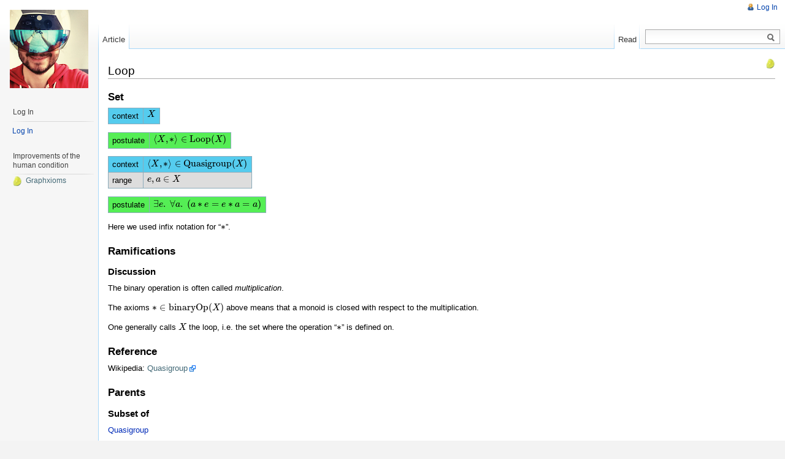

--- FILE ---
content_type: text/html; charset=utf-8
request_url: https://axiomsofchoice.org/loop
body_size: 9916
content:
<!DOCTYPE html PUBLIC "-//W3C//DTD XHTML 1.0 Transitional//EN"
  "http://www.w3.org/TR/xhtml1/DTD/xhtml1-transitional.dtd">
<html xmlns="http://www.w3.org/1999/xhtml" xml:lang="en" lang="en" dir="ltr">
<head>
<meta http-equiv="Content-Type" content="text/html; charset=utf-8" />
<title>Loop - Axioms of Choice</title>
<meta name="generator" content="DokuWiki"/>
<meta name="robots" content="index,follow"/>
<meta name="keywords" content="loop"/>
<link rel="search" type="application/opensearchdescription+xml" href="/lib/exe/opensearch.php" title="Axioms of Choice"/>
<link rel="start" href="/"/>
<link rel="contents" href="/loop?do=index" title="Sitemap"/>
<link rel="manifest" href="/lib/exe/manifest.php"/>
<link rel="alternate" type="application/rss+xml" title="Recent Changes" href="/feed.php"/>
<link rel="alternate" type="application/rss+xml" title="Current namespace" href="/feed.php?mode=list&amp;ns="/>
<link rel="alternate" type="text/html" title="Plain HTML" href="/_export/xhtml/loop"/>
<link rel="alternate" type="text/plain" title="Wiki Markup" href="/_export/raw/loop"/>
<link rel="canonical" href="https://axiomsofchoice.org/loop"/>
<link rel="stylesheet" type="text/css" href="/lib/exe/css.php?t=vector&amp;tseed=242940a98ca0dc25f3c049bd8f33770a"/>
<!--[if gte IE 9]><!-->
<script type="text/javascript">/*<![CDATA[*/var NS='';var JSINFO = {"id":"loop","namespace":"","ACT":"show","useHeadingNavigation":1,"useHeadingContent":0};
/*!]]>*/</script>
<script type="text/javascript" charset="utf-8" src="/lib/exe/jquery.php?tseed=23f888679b4f1dc26eef34902aca964f"></script>
<script type="text/javascript" charset="utf-8" src="/lib/exe/js.php?t=vector&amp;tseed=242940a98ca0dc25f3c049bd8f33770a"></script>
<script type="text/x-mathjax-config">/*<![CDATA[*/MathJax.Hub.Config({
    tex2jax: {
        inlineMath: [ ["$","$"], ["\\(","\\)"] ],
        displayMath: [ ["$$","$$"], ["\\[","\\]"] ],
        processEscapes: true
    }
});
/*!]]>*/</script>
<script type="text/javascript" charset="utf-8" src="https://cdn.mathjax.org/mathjax/latest/MathJax.js?config=TeX-AMS_HTML"></script>
<!--<![endif]-->
<meta name="viewport" content="width=device-width,initial-scale=1" /><link rel="stylesheet" media="all" type="text/css" href="/lib/tpl/vector/bug49642.php" />

<link rel="shortcut icon" href="/lib/tpl/vector/user/favicon.ico" />
<link rel="apple-touch-icon" href="/lib/tpl/vector/user/apple-touch-icon.png" />
<script type="text/javascript" charset="utf-8" src="/lib/tpl/vector/user/user.js"></script>
<!--	<script type="text/javascript" src="//graph.axiomsofchoice.org/dracula/raphael-min.js"></script>
	<script type="text/javascript" src="//graph.axiomsofchoice.org/dracula/dracula_graffle.js"></script>
	<script type="text/javascript" src="//graph.axiomsofchoice.org/dracula/dracula_graph.js"></script>
	<script type="text/javascript" src="//graph.axiomsofchoice.org/neighbours/loop.js"></script>
	<script type="text/javascript">
		window.onload = function() {
			var layouter = new Graph.Layout.Spring(g);
			layouter.layout();
			var renderer = new Graph.Renderer.Raphael('canvas', g, 1000, 500);
			renderer.draw();
		}
	</script>-->
<!--[if lt IE 7]><style type="text/css">body{behavior:url("/lib/tpl/vector/static/3rd/vector/csshover.htc")}</style><![endif]-->
</head>
<body class="skin-vector">
<div id="page-container">
<div id="page-base" class="noprint"></div>
<div id="head-base" class="noprint"></div>

<!-- start div id=content -->
<div id="content">
  <a name="top" id="top"></a>
  <a name="dokuwiki__top" id="dokuwiki__top"></a>

  <!-- start main content area -->
  
  <!-- start div id bodyContent -->
  <div id="bodyContent" class="dokuwiki">
    <!-- start rendered wiki content -->
    
<h2 class="sectionedit1" id="loop">Loop</h2>
<div class="level2">

</div>

<h3 class="sectionedit2" id="set">Set</h3>
<div class="level3">
<div class="table sectionedit3"><table class="inline">
	<tr class="row0">
		<td class="col0 leftalign" bgcolor=#55CCEE> context     </td><td class="col1" bgcolor=#55CCEE> $X$ </td>
	</tr>
</table></div>
<div class="table sectionedit4"><table class="inline">
	<tr class="row0">
		<td class="col0 leftalign" bgcolor=#55EE55> postulate   </td><td class="col1" bgcolor=#55EE55> $ \langle X,* \rangle \in \text{Loop}(X)$ </td>
	</tr>
</table></div>
<div class="table sectionedit5"><table class="inline">
	<tr class="row0">
		<td class="col0 leftalign" bgcolor=#55CCEE> context     </td><td class="col1" bgcolor=#55CCEE> $\langle X,* \rangle \in \mathrm{Quasigroup}(X)$ </td>
	</tr>
	<tr class="row1">
		<td class="col0 leftalign" bgcolor=#DDDDDD> range       </td><td class="col1" bgcolor=#DDDDDD> $e,a\in X$ </td>
	</tr>
</table></div>
<div class="table sectionedit6"><table class="inline">
	<tr class="row0">
		<td class="col0 leftalign" bgcolor=#55EE55> postulate   </td><td class="col1" bgcolor=#55EE55> $\exists e.\ \forall a.\ (a*e=e*a=a) $ </td>
	</tr>
</table></div>

<p>
Here we used infix notation for “$*$”.
</p>

</div>

<h3 class="sectionedit7" id="ramifications">Ramifications</h3>
<div class="level3">

</div>

<h4 id="discussion">Discussion</h4>
<div class="level4">

<p>
The binary operation is often called <em>multiplication</em>.
</p>

<p>
The axioms $*\in \mathrm{binaryOp}(X)$ above means that a monoid is closed with respect to the multiplication. 
</p>

<p>
One generally calls $X$ the loop, i.e. the set where the operation “$*$” is defined on.
</p>

</div>

<h3 class="sectionedit8" id="reference">Reference</h3>
<div class="level3">

<p>
Wikipedia: <a href="http://en.wikipedia.org/wiki/Quasigroup" class="urlextern" title="http://en.wikipedia.org/wiki/Quasigroup" rel="nofollow">Quasigroup</a>
</p>

</div>

<h3 class="sectionedit9" id="parents">Parents</h3>
<div class="level3">

</div>

<h4 id="subset_of">Subset of</h4>
<div class="level4">

<p>
<a href="/quasigroup" class="wikilink1" title="quasigroup">Quasigroup</a>
</p>

</div>

    <!-- end rendered wiki content -->
    <div id="graphxioms"><a href="//graph.axiomsofchoice.org/?to=loop"><img src="//graph.axiomsofchoice.org/favicon.png" alt="Link to graph"/></a></div>
	<div id="canvas"></div>
    <div class="clearer"></div>
  </div>
  <!-- end div id bodyContent -->

  
</div>
<!-- end div id=content -->


<!-- start div id=head -->
<div id="head" class="noprint">
  
  <div id="p-personal">
    <ul>
      <li id="pt-login"><a href="/loop?do=login" rel="nofollow">Log In</a></li>
    </ul>
  </div>

  <!-- start div id=left-navigation -->
  <div id="left-navigation">
    <div id="p-namespaces" class="vectorTabs">
      <ul>
        <li id="ca-nstab-main" class="selected"><a href="/loop"><span>Article</span></a></li>
      </ul>
    </div>
  </div>
  <!-- end div id=left-navigation -->

  <!-- start div id=right-navigation -->
  <div id="right-navigation">
    <div id="p-views" class="vectorTabs">
      <ul>
        <li id="ca-view" class="selected"><a href="/loop"><span>Read</span></a></li>
      </ul>
    </div>
    <div id="p-search">
      <h5>
        <label for="qsearch__in">Search</label>
      </h5>
      <form action="/nikolajs_notebook" accept-charset="utf-8" id="dw__search" name="dw__search">
        <input type="hidden" name="do" value="search" />
        <div id="simpleSearch">
          <input id="qsearch__in" name="id" type="text" accesskey="f" value="" />
          <button id="searchButton" type="submit" name="button" title="Search for this text">&nbsp;</button>
        </div>
        <div id="qsearch__out" class="ajax_qsearch JSpopup"></div>
      </form>
    </div>
  </div>
  <!-- end div id=right-navigation -->

</div>
<!-- end div id=head -->

<!-- start panel/sidebar -->
<div id="panel" class="noprint">
  <!-- start logo -->
  <div id="p-logo">
      <a href="/nikolajs_notebook" style="background-image:url(/_media/admin/logo.png);" accesskey="h" title="[ALT+H]"></a>
  </div>
  <!-- end logo -->

  
  <div id="p-login" class="portal">
    <h5>Log In</h5>
    <div class="body">
      <div class="dokuwiki">
      <ul>
        <li id="t-login"><a href="/loop?do=login" rel="nofollow">Log In</a></li>
      </ul>
      </div>
    </div>
  </div>
  <div id="example1" class="portal">
    <h5>Improvements of the human condition</h5>
    <div class="body">
      <div class="dokuwiki">
<a href="http://graph.axiomsofchoice.org/"><img src="//graph.axiomsofchoice.org/favicon.png" style="margin-right:0.5em" alt="lime"/>Graphxioms</a>
      </div>
    </div>
  </div>


</div>
<!-- end panel/sidebar -->
</div>
<!-- end page-container -->

<!-- start footer -->
<div id="footer" class="noprint">
  <ul id="footer-info">
    <li id="footer-info-lastmod">
      <bdi>loop.txt</bdi> · Last modified: 2014/03/21 11:11 (external edit)<br />
    </li>
      </ul>
  <ul id="footer-places">
    <li>
      <a href="/feed.php" rel="nofollow" title="Recent changes" target="_blank"><img src="/lib/tpl/vector/static/img/button-rss.png" width="80" height="15" title="Recent changes" alt="Recent changes" border="0" /></a>
      <a href="http://syn-systems.com/" title="vector template for DokuWiki" target="_blank"><img src="/lib/tpl/vector/static/img/button-vector.png" width="80" height="15" title="vector template for DokuWiki" alt="vector template for DokuWiki" border="0" /></a>
      <a href="http://www.dokuwiki.org" title="DokuWiki" target="_blank"><img src="/lib/tpl/vector/static/img/button-dw.png" width="80" height="15" title="DokuWiki" alt="DokuWiki" border="0" /></a>
      <a href="http://validator.w3.org/check/referer" rel="nofollow" title="Valid XHTML" target="_blank"><img src="/lib/tpl/vector/user/button-xhtml.png" width="80" height="15" title="Valid XHTML" alt="Valid XHTML" border="0" /></a>
    </li>
  </ul>
  <div style="clearer"></div>
</div>
<!-- end footer -->
<img src="/lib/exe/indexer.php?id=loop&amp;1768773393" width="2" height="1" alt="" />
</body>
</html>


--- FILE ---
content_type: text/css;charset=UTF-8
request_url: https://axiomsofchoice.org/lib/tpl/vector/bug49642.php
body_size: 99298
content:
@media screen {
/**
 * This file provides styles for the image detail page (detail.php).
 */

#dokuwiki__detail {
    padding: 1em;
}
#dokuwiki__detail h1 {
}

#dokuwiki__detail img {
    float: left;
    margin: 0 1.5em .5em 0;
}
[dir=rtl] #dokuwiki__detail img {
    float: right;
    margin-right: 0;
    margin-left: 1.5em;
}
#dokuwiki__detail div.img_detail {
    float: left;
}
[dir=rtl] #dokuwiki__detail div.img_detail {
    float: right
}

#dokuwiki__detail div.img_detail h2 {
}
#dokuwiki__detail div.img_detail dl {
}
#dokuwiki__detail div.img_detail dl dt {
}
#dokuwiki__detail div.img_detail dl dd {
}

#dokuwiki__detail p.back {
    clear: both;
}
/**
 * This file provides styles for the media manager popup
 * (mediamanager.php).
 */

/*____________ structure ____________*/

html.popup {
    overflow: auto;
}

#media__manager {
    height: 100%;
    overflow: hidden;
}

#mediamgr__aside {
    width: 30%;
    height: 100%;
    overflow: auto;
    position: absolute;
    left: 0;
    border-right: 1px solid #8cacbb;
}
[dir=rtl] #mediamgr__aside {
    left: auto;
    right: 0;
    border-right-width: 0;
    border-left: 1px solid #8cacbb;
}
#mediamgr__aside .pad {
    padding: .5em;
}

#mediamgr__content {
    width: 69.7%;
    height: 100%;
    overflow: auto;
    position: absolute;
    right: 0;
}
[dir=rtl] #mediamgr__content {
    right: auto;
    left: 0;
}
#mediamgr__content .pad {
    padding: .5em;
}

#media__manager h1,
#media__manager h2 {
    font-size: 1.5em;
    margin-bottom: .5em;
    padding-bottom: .2em;
    border-bottom: 1px solid #8cacbb;
}

/* left side
********************************************************************/

/*____________ options ____________*/

#media__opts {
    margin-bottom: .5em;
}

#media__opts input {
    margin-right: .3em;
}
[dir=rtl] #media__opts input {
    margin-right: 0;
    margin-left: .3em;
}
#media__opts label {
}

/*____________ tree ____________*/

#media__tree ul {
    padding-left: .2em;
}
[dir=rtl] #media__tree ul {
    padding-left: 0;
    padding-right: .2em;
}
#media__tree ul li {
    clear: left;
    list-style-type: none;
    list-style-image: none;
    margin-left: 0;
}
[dir=rtl] #media__tree ul li {
    clear: right;
    margin-right: 0;
}
#media__tree ul li img {
    float: left;
    padding: .5em .3em 0 0;
}
[dir=rtl] #media__tree ul li img {
    float: right;
    padding: .5em 0 0 .3em;
}
#media__tree ul li div.li {
    display: inline;
}
#media__tree ul li li {
    margin-left: 1.5em;
}
[dir=rtl] #media__tree ul li li {
    margin-left: 0;
    margin-right: 1.5em;
}

/* right side
********************************************************************/

/*____________ upload form ____________*/

/* upload info */
#media__content div.upload {
    font-size: .9em;
    margin-bottom: .5em;
}

#mediamanager__uploader {
    margin-bottom: 1em;
}
#mediamanager__uploader p {
    margin-bottom: .5em;
}

/*____________ file list ____________*/

#media__content img.load {
    margin: 1em auto;
}

#media__content .odd,
#media__content .even {
    padding: .5em;
}
#media__content .odd {
    background-color: #dee7ec;
}
#media__content .even {
}
/* highlight newly uploaded or edited file */
#media__content #scroll__here {
    border: 1px dashed #8cacbb;
}

/* link which inserts media file */
#media__content a.mediafile {
    margin-right: 1.5em;
    font-weight: bold;
}
[dir=rtl] #media__content a.mediafile {
    margin-right: 0;
    margin-left: 1.5em;
}
#media__content span.info {
}
#media__content img.btn {
    vertical-align: text-bottom;
}

/* info how to insert media, if JS disabled */
#media__content div.example {
    color: #000;
    margin-left: 1em;
}

#media__content div.detail {
    padding: .2em 0;
}
#media__content div.detail div.thumb {
    float: left;
    margin: 0 .5em 0 18px;
}
[dir=rtl] #media__content div.detail div.thumb {
    float: right;
    margin: 0 18px 0 .5em;
}
#media__content div.detail div.thumb a {
    display: block;
    cursor: pointer;
}
#media__content div.detail p {
    margin-bottom: 0;
}


/*____________ media search ____________*/

#dw__mediasearch {
}
#dw__mediasearch p {
}
#dw__mediasearch label {
}
#dw__mediasearch label span {
}
#dw__mediasearch input.edit {
}
#dw__mediasearch input.button {
}


/* meta edit form
********************************************************************/

#media__content form.meta {
}

#media__content form.meta div.metafield {
    clear: left;
    margin-bottom: .5em;
    overflow: hidden;
}
[dir=rtl] #media__content form.meta div.metafield {
    clear: right;
}

#media__content form.meta label {
    display: block;
    width: 25%;
    float: left;
    font-weight: bold;
    clear: left;
}
[dir=rtl] #media__content form.meta label {
    float: right;
    clear: right;
}
#media__content form.meta .edit {
    float: left;
    width: 70%;
    margin: 0;
}
[dir=rtl] #media__content form.meta .edit {
    float: right;
}
#media__content form.meta textarea.edit {
    /* needed because of IE8 hack in _edit.css for textarea.edit: */
    max-width: 70%;
    min-width: 70%;
}

#media__content form.meta div.buttons {
    clear: left;
    margin: .2em 0 0 25%;
}
[dir=rtl] #media__content form.meta div.buttons {
    clear: right;
    margin: .2em 25% 0 0;
}
/* ATTENTION: This file was edited for the "vector template for DokuWiki".
   - All url(images/[...]) rules where changed.
   See 00_starter-tmpl-notes.txt for details. */

/**
 * This file provides the styles for the fullscreen media manager
 * (?do=media).
 *
 * What most templates would probably need to change (depending on
 * their site width) are the 4 min-width's (search for @change).
 */


/*____________ structure ____________*/

#mediamanager__page h1 {
    margin-bottom: .5em;
}

#mediamanager__page {
    /* min-width must be summary of all 3 panels' min-widths */
    min-width: 50em; /* @change */
    width: 100%;
    text-align: left;
}

#mediamanager__page .panel {
    float: left;
}

#mediamanager__page .namespaces {
    width: 20%;
    min-width: 10em; /* @change */
}
#mediamanager__page .filelist {
    width: 50%;
    min-width: 25em; /* @change */
}
#mediamanager__page .file {
    width: 30%;
    min-width: 15em; /* @change */
}

#mediamanager__page .panelHeader {
    background-color: #dee7ec;
    margin: 0 10px 10px 0;
    padding: 10px 10px 8px;
    text-align: left;
    min-height: 20px;
    overflow: hidden;
}

#mediamanager__page .panelContent {
    overflow-y: auto;
    overflow-x: hidden;
    padding: 0;
    margin: 0 10px 10px 0;
    position: relative;
}
[dir=rtl] #mediamanager__page .panelContent {
    text-align: right;
}

#mediamanager__page .file .panelHeader,
#mediamanager__page .file .panelContent {
    margin-right: 0;
}

#mediamanager__page .ui-resizable-e {
    width: 6px;
    right: 2px;
    background: transparent url(static/3rd/dokuwiki/resizecol.png) center center no-repeat;
    /*
    @deprecated, change since Adora Belle:
    background: transparent url(../../images/resizecol.png) center center no-repeat;
    */
}
#mediamanager__page .ui-resizable-e:hover {
    background-color: #dee7ec;
}


#mediamanager__page dd {
    margin: 0;
}

#mediamanager__page .panelHeader h3 {
    float: left;
    font-weight: normal;
    font-size: 1em;
    padding: 0;
    margin: 0 0 3px;
}


/*____________ namespaces panel ____________*/

[dir=rtl] #mediamanager__page .namespaces {
    text-align: right;
}

/* make it look like a tab (as in _tabs.css) */
#mediamanager__page .namespaces h2 {
    font-size: 1em;
    display: inline-block;
    padding: .3em .8em;
    margin: 0 0 0 .3em;
    border-radius: .5em .5em 0 0;
    font-weight: normal;
    background-color: #dee7ec;
    color: #000;
    border: 1px solid #8cacbb;
    border-bottom-color: #dee7ec;
    line-height: 1.4em;
    position: relative;
    bottom: -1px;
    z-index: 2;
}
* html #mediamanager__page .namespaces h2,
*+html #mediamanager__page .namespaces h2 {
    display: inline;
}
[dir=rtl] #mediamanager__page .namespaces h2 {
    margin: 0 .3em 0 0;
    position: relative;
    right: 10px;
}
#mediamanager__page .namespaces .panelHeader {
    border-top: 1px solid #8cacbb;
    z-index: 1;
}

#mediamanager__page .namespaces ul {
    margin-left: .2em;
    margin-bottom: 0;
    padding: 0;
    list-style: none;
}
[dir=rtl] #mediamanager__page .namespaces ul {
    margin-left: 0;
    margin-right: .2em;
}
#mediamanager__page .namespaces ul ul {
    margin-left: 1em;
}
[dir=rtl] #mediamanager__page .namespaces ul ul {
    margin-left: 0;
    margin-right: 1em;
}
#mediamanager__page .namespaces ul ul li {
    margin: 0;
}

#mediamanager__page .namespaces ul .selected {
    background-color: #ff9;
    font-weight: bold;
}


/*____________ file list panel ____________*/

/* file list header */

#mediamanager__page .panelHeader form.options {
    float: right;
    margin-top: -3px;
}

#mediamanager__page .panelHeader ul {
    list-style: none;
    margin: 0;
    padding: 0;
}
#mediamanager__page .panelHeader ul li {
    color: #000;
    float: left;
    line-height: 1;
    padding-left: 3px;
}
[dir=rtl] #mediamanager__page .panelHeader ul li {
    margin-right: 0;
    margin-left: .5em;
}

#mediamanager__page .panelHeader ul li.listType {
    padding-left: 30px;
    margin: 0 0 0 5px;
    background: url('../../images/icon-list.png') 3px 1px no-repeat;
}
#mediamanager__page .panelHeader ul li.sortBy {
    padding-left: 30px;
    margin: 0 0 0 5px;
    background: url('../../images/icon-sort.png') 3px 1px no-repeat;
}

#mediamanager__page .panelHeader form.options .ui-buttonset label{
    font-size: 90%;
    margin-right: -0.4em;
}
#mediamanager__page .panelHeader form.options .ui-buttonset .ui-button-text {
    padding: .3em .5em;
    line-height: 1;
}

/* file list content */

#mediamanager__page .filelist ul {
    padding: 0;
    margin: 0 10px 0 0;
}
[dir=rtl] #mediamanager__page .filelist ul {
    margin: 0 10px 0 0;
}

#mediamanager__page .filelist .panelContent ul li:hover {
    background-color: #dee7ec;
}

#mediamanager__page .filelist li dt a {
    vertical-align: middle;
    display: table-cell;
    overflow: hidden;
}
* html #mediamanager__page .filelist .thumbs li dt a,
*+html #mediamanager__page .filelist .thumbs li dt a {
    display: block;
}
* html #mediamanager__page .filelist .rows li dt a,
*+html #mediamanager__page .filelist .rows li dt a {
    display: inline;
}

/* file list as thumbs */

#mediamanager__page .filelist .thumbs li {
    width: 100px;
    min-height: 130px;
    display: inline-block;
    display: -moz-inline-stack;
    /* the right margin should visually be 10px, but because of its inline-block nature the whitespace inbetween is about 4px more */
    margin: 0 6px 10px 0;
    background-color: #fff;
    color: #000;
    padding: 5px;
    vertical-align: top;
    text-align: center;
    position: relative;
    line-height: 1.2;
}
[dir=rtl] #mediamanager__page .filelist .thumbs li {
    margin-right: 0;
    margin-left: 6px;
}
* html #mediamanager__page .filelist .thumbs li,
*+html #mediamanager__page .filelist .thumbs li {
    display: inline;
    zoom: 1;
}

#mediamanager__page .filelist .thumbs li dt a {
    width: 100px;
    height: 90px;
}

#mediamanager__page .filelist .thumbs li dt a img {
    max-width: 90px;
    max-height: 90px;
}

#mediamanager__page .filelist .thumbs li .name,
#mediamanager__page .filelist .thumbs li .size,
#mediamanager__page .filelist .thumbs li .filesize,
#mediamanager__page .filelist .thumbs li .date {
    display: block;
    overflow: hidden;
    text-overflow: ellipsis;
    width: 90px;
    white-space: nowrap;
}
#mediamanager__page .filelist .thumbs li .name {
    padding: 5px 0;
    font-weight: bold;
}
#mediamanager__page .filelist .thumbs li .date {
    font-style: italic;
    white-space: normal;
}

/* file list as rows */

#mediamanager__page .filelist .rows li {
    list-style: none;
    display: block;
    position: relative;
    max-height: 50px;
    margin: 0;
    margin-bottom: 3px;
    background-color: #fff;
    color: #000;
    overflow: hidden;
}

#mediamanager__page .filelist .rows li:nth-child(2n+1) {
    background-color: #fff;
}

#mediamanager__page .filelist .rows li dt {
    float: left;
    width: 10%;
    height: 40px;
    text-align: center;
}

#mediamanager__page .filelist .rows li dt a {
    width: 100px;
    height: 40px;
}

#mediamanager__page .filelist .rows li dt a img {
    max-width: 40px;
    max-height: 40px;
}

#mediamanager__page .filelist .rows li .name,
#mediamanager__page .filelist .rows li .size,
#mediamanager__page .filelist .rows li .filesize,
#mediamanager__page .filelist .rows li .date {
    overflow: hidden;
    text-overflow: ellipsis;
    float: left;
    margin-left: 1%;
    white-space: nowrap;
}

#mediamanager__page .filelist .rows li .name {
    width: 30%;
    font-weight: bold;
}
#mediamanager__page .filelist .rows li .size,
#mediamanager__page .filelist .rows li .filesize {
    width: 15%;
}
#mediamanager__page .filelist .rows li .date {
    width: 20%;
    font-style: italic;
    white-space: normal;
}

/* upload form */

#mediamanager__page div.upload {
    padding-bottom: 0.5em;
}

/*____________ file panel ____________*/

#mediamanager__page .file ul.actions {
    text-align: center;
    margin: 0 0 5px;
    padding: 0;
    list-style: none;
}
#mediamanager__page .file ul.actions li {
    display: inline;
    margin: 0;
}

#mediamanager__page .file div.image {
    margin-bottom: 5px;
    text-align: center;
}

#mediamanager__page .file div.image img {
    width: 100%;
}

#mediamanager__page .file dl {
    margin-bottom: 0;
}
#mediamanager__page .file dl dt {
    font-weight: bold;
    display: block;
    background-color: #dee7ec;
}
#mediamanager__page .file dl dd {
    display: block;
    background-color: #fff;
}


/* file meta data edit form */

#mediamanager__page form.meta div.row {
    margin-bottom: 5px;
}

#mediamanager__page form.meta label span {
    display: block;
}

#mediamanager__page form.meta input {
    width: 50%;
}

#mediamanager__page form.meta input.button {
    width: auto;
}

#mediamanager__page form.meta textarea.edit {
    height: 6em;
    width: 95%;
    min-width: 95%;
    max-width: 95%;
}

/* file revisions form */

#mediamanager__page #page__revisions ul, /* old, until 2012-01-25 */
#mediamanager__page form.changes ul /* new */ {
    margin-left: 10px;
    padding: 0;
    list-style-type: none;
}

#mediamanager__page #page__revisions ul li div.li div, /* old, until 2012-01-25 */
#mediamanager__page form.changes ul li div.li div /* new */ {
    font-size: 90%;
    color: #000;
    padding-left: 18px;
}

#mediamanager__page #page__revisions ul li div.li input, /* old, until 2012-01-25 */
#mediamanager__page form.changes ul li div.li input /* new */ {
    position: relative;
    top: 1px;
}

/* file diff view */

#mediamanager__diff table {
    table-layout: fixed;
    border-width: 0;
}

#mediamanager__diff td,
#mediamanager__diff th {
    width: 48%;
    margin: 0 5px 10px 0;
    padding: 0;
    vertical-align: top;
    text-align: left;
    border-color: #fff;
}
[dir=rtl] #mediamanager__diff td,
[dir=rtl] #mediamanager__diff th {
    text-align: right;
}

#mediamanager__diff th {
    font-weight: normal;
    background-color: #fff;
    line-height: 1.2;
}
#mediamanager__diff th a {
    font-weight: bold;
}
#mediamanager__diff th span {
    font-size: 90%;
}

#mediamanager__diff dl dd strong{
    background-color: #ff9;
    color: #000;
    font-weight: normal;
}

/* image diff views */

#mediamanager__page .file form.diffView {
    margin-bottom: 10px;
    display: block;
}

#mediamanager__diff div.slider {
    margin: 10px;
    width: 95%;
}

#mediamanager__diff .imageDiff {
    position: relative;
}
#mediamanager__diff .imageDiff .image2 {
    position: absolute;
    top: 0;
    left: 0;
}

#mediamanager__diff .imageDiff.opacity .image2 {
    -moz-opacity: 0.5;
    -khtml-opacity: 0.5;
    opacity: 0.5;
}

#mediamanager__diff .imageDiff.portions .image2 {
    border-right: 1px solid red;
    overflow: hidden;
}

#mediamanager__diff .imageDiff.portions img {
    float: left;
}

#mediamanager__diff .imageDiff img {
    width: 100%;
    max-width: none;
}
/**
 * This file provides the styles for the file uploader
 * used in the media manager (both fullscreen and popup).
 */

.qq-uploader {
    position: relative;
    width: 100%;
}

.qq-uploader .error {
    color: #f00;
    background-color: #fff;
}

/* select file button */

/* as this is not a real button, but functions as a button,
   it should be styled the same way as your other buttons,
   preferably in the same place, so just add '.qq-upload-button' to those styles */
.qq-upload-button {
    display: inline-block;
    text-decoration: none;
    font-size: 100%;
    cursor: pointer;
    margin: 1px 1px 5px;
}


* html .qq-upload-button,
*+html .qq-upload-button {
    display: inline;
}

.qq-upload-button-focus {
    outline: 1px dotted;
}

/* drop area */

.qq-upload-drop-area {
    position: absolute;
    top: 0;
    left: 0;
    width: 100%;
    height: 100%;
    min-height: 70px;
    z-index: 2;
    background: #fff;
    color: #000;
    text-align: center;
}

.qq-upload-drop-area span {
    display: block;
    position: absolute;
    top: 50%;
    width: 100%;
    margin-top: -8px;
    font-size: 120%;
}

.qq-upload-drop-area-active {
    background: #dee7ec;
}

/* list of files to upload */

div.qq-uploader ul {
    margin: 0;
    padding: 0;
    list-style: none;
}

.qq-uploader li {
    margin: 0 0 5px;
    color: #000;
}

.qq-uploader li span,
.qq-uploader li input,
.qq-uploader li a {
    margin-right: 5px;
}

.qq-upload-file {
    display: block;
    font-weight: bold;
}

.qq-upload-spinner {
    display: inline-block;
    background: url("../../images/throbber.gif");
    width: 15px;
    height: 15px;
    vertical-align: text-bottom;
}

.qq-upload-size,
.qq-upload-cancel {
    font-size: 85%;
}

.qq-upload-failed-text {
    display: none;
}
.qq-upload-fail .qq-upload-failed-text {
    display: inline;
}

.qq-action-container * {
    vertical-align: middle;
}
.qq-overwrite-check input {
    margin-left: 10px;
}
/**
 * This file provides the styles for general tabs.
 */

.dokuwiki .tabs > ul,
.dokuwiki ul.tabs {
    padding: 0;
    margin: 0;
    overflow: hidden;
    position: relative;
}
/* border underneath */
.dokuwiki .tabs > ul:after,
.dokuwiki ul.tabs:after {
    position: absolute;
    content: "";
    width: 100%;
    bottom: 0;
    left: 0;
    border-bottom: 1px solid #8cacbb;
    z-index: 1;
}

.dokuwiki .tabs > ul li,
.dokuwiki ul.tabs li {
    float: left;
    padding: 0;
    margin: 0;
    list-style: none;
}
[dir=rtl] .dokuwiki .tabs > ul li,
[dir=rtl] .dokuwiki ul.tabs li {
    float: right;
}

.dokuwiki .tabs > ul li a,
.dokuwiki ul.tabs li strong,
.dokuwiki ul.tabs li a {
    display: inline-block;
    padding: .3em .8em;
    margin: 0 0 0 .3em;
    background-color: #fff;
    color: #000;
    border: 1px solid #8cacbb;
    border-radius: .5em .5em 0 0;
    position: relative;
    z-index: 0;
}
[dir=rtl] .dokuwiki .tabs > ul li a,
[dir=rtl] .dokuwiki ul.tabs li strong,
[dir=rtl] .dokuwiki ul.tabs li a {
    margin: 0 .3em 0 0;
}

.dokuwiki ul.tabs li strong {
    font-weight: normal;
}

.dokuwiki ul.tabs li a:link,
.dokuwiki ul.tabs li a:visited {
}
.dokuwiki .tabs > ul li a:hover,
.dokuwiki .tabs > ul li a:active,
.dokuwiki .tabs > ul li a:focus,
.dokuwiki .tabs > ul li .curid a,
.dokuwiki .tabs > ul .active a,
.dokuwiki ul.tabs li a:hover,
.dokuwiki ul.tabs li a:active,
.dokuwiki ul.tabs li a:focus,
.dokuwiki ul.tabs li strong {
    background-color: #dee7ec;
    color: #000;
    text-decoration: none;
    font-weight: normal;
}

.dokuwiki .tabs > ul li .curid a,
.dokuwiki .tabs > ul li .active a,
.dokuwiki ul.tabs li strong {
    z-index: 2;
    border-bottom-color: #dee7ec;
}
/* ATTENTION: This file was edited for the "vector template for DokuWiki".
   - All url(images/[...]) rules where changed.
   See 00_starter-tmpl-notes.txt for details. */

/**
 * This file provides styles for all types of links.
 */

/*____________ links to wiki pages ____________*/

/* existing wikipage */
.dokuwiki a.wikilink1 {
}
/* not existing wikipage */
.dokuwiki a.wikilink2 {
    text-decoration: none;
}
.dokuwiki a.wikilink2:link,
.dokuwiki a.wikilink2:visited {
    border-bottom: 1px dashed;
}
.dokuwiki a.wikilink2:hover,
.dokuwiki a.wikilink2:active,
.dokuwiki a.wikilink2:focus {
    border-bottom-width: 0;
}

/* any link to current page */
.dokuwiki span.curid a {
    font-weight: bold;
}

/*____________ other link types ____________*/

.dokuwiki a.urlextern,
.dokuwiki a.windows,
.dokuwiki a.mail,
.dokuwiki a.mediafile,
.dokuwiki a.interwiki {
    background-repeat: no-repeat;
    background-position: 0 center;
    padding: 0 0 0 18px;
}
/* external link */
.dokuwiki a.urlextern {
    background-image: url(static/3rd/dokuwiki/external-link.png);
    /*
    @deprecated, change since Adora Belle:
    background-image: url(../../images/external-link.png);
    */
}
/* windows share */
.dokuwiki a.windows {
    background-image: url(static/3rd/dokuwiki/unc.png);
    /*
    @deprecated, change since Adora Belle:
    background-image: url(../../images/unc.png);
    */
}
/* email link */
.dokuwiki a.mail {
    background-image: url(static/3rd/dokuwiki/email.png);
    /*
    @deprecated, change since Adora Belle:
    background-image: url(../../images/email.png);
    */
}

/* icons of the following are set by dokuwiki in lib/exe/css.php */
/* link to some embedded media */
.dokuwiki a.mediafile {
}
/* interwiki link */
.dokuwiki a.interwiki {
}

/* RTL corrections */
[dir=rtl] .dokuwiki a.urlextern,
[dir=rtl] .dokuwiki a.windows,
[dir=rtl] .dokuwiki a.mail,
[dir=rtl] .dokuwiki a.interwiki,
[dir=rtl] .dokuwiki a.mediafile {
    background-position: right center;
    padding: 0 18px 0 0;
    display: inline-block; /* needed for IE7 */
}
/* ATTENTION: This file was edited for the "vector template for DokuWiki".
   - All url(images/[...]) rules where changed.
   See 00_starter-tmpl-notes.txt for details. */

/**
 * This file provides styles for the TOC (table of contents), the
 * sitemap (?do=index) and backlinks (?do=backlink).
 */

/* toc
********************************************************************/

/* toc container */
.dokuwiki div.toc, /* old, until 2012-01-25 */
#dw__toc /* new */ {
    float: right;
    margin: 0 0 1.4em 1.4em;
    width: 12em;
    background-color: #dee7ec;
    color: inherit;
}
[dir=rtl] .dokuwiki div.toc, /* old, until 2012-01-25 */
[dir=rtl] #dw__toc /* new */ {
    float: left;
    margin: 0 1.4em 1.4em 0;
}

/*____________ toc header ____________*/

.dokuwiki div.tocheader, /* old */
#dw__toc h3 /* new */ {
    padding: .2em .5em;
    font-weight: bold;
    margin-bottom: 0;
    font-size: 1em;
}

.dokuwiki .toc span.toc_open, /* old */
.dokuwiki .toc span.toc_close, /* old */
#dw__toc h3 strong /* new */ {
    float: right;
    margin: 0 .2em;
    line-height: 1;
}
[dir=rtl] .dokuwiki .toc span.toc_open, /* old */
[dir=rtl] .dokuwiki .toc span.toc_close, /* old */
[dir=rtl] #dw__toc h3 strong /* new */ {
    float: left;
}

/*____________ toc list ____________*/

.dokuwiki #toc__inside,
#dw__toc > div {
    padding: .2em .5em;
}
.dokuwiki #toc__inside ul, /* old */
#dw__toc ul /* new */ {
    padding: 0;
    margin: 0;
}
.dokuwiki #toc__inside ul li, /* old */
#dw__toc ul li /* new */ {
    list-style: none;
    padding: 0;
    margin: 0;
    line-height: 1.1;
}
.dokuwiki #toc__inside ul li div.li, /* old */
#dw__toc ul li div.li /* new */ {
    padding: .15em 0;
}
.dokuwiki #toc__inside ul ul, /* old */
#dw__toc ul ul /* new */ {
    padding-left: 1em;
}
[dir=rtl] .dokuwiki #toc__inside ul ul, /* old */
[dir=rtl] #dw__toc ul ul /* new */ {
    padding-left: 0;
    padding-right: 1em;
}
.dokuwiki #toc__inside ul ul li, /* old */
#dw__toc ul ul li /* new */ {
}
.dokuwiki #toc__inside ul li a, /* old */
#dw__toc ul li a /* new */ {
}

/* in case of toc list jumping one level
  (e.g. if heading level 3 follows directly after heading level 1) */
.dokuwiki #toc__inside ul li.clear, /* old */
#dw__toc ul li.clear /* new */ {
}


/* sitemap (and backlinks)
********************************************************************/

.dokuwiki ul.idx {
    padding-left: 0;
}
[dir=rtl] .dokuwiki ul.idx {
    padding-right: 0;
}
.dokuwiki ul.idx li {
    list-style-image: url(static/3rd/dokuwiki/bullet.png);
    /*
    @deprecated, change since Adora Belle:
    list-style-image: url(../../images/bullet.png);
    */
}
.dokuwiki ul.idx li.open {
    list-style-image: url(static/3rd/dokuwiki/open.png);
    /*
    @deprecated, change since Adora Belle:
    list-style-image: url(../../images/open.png);
    */
}
.dokuwiki ul.idx li.closed {
    list-style-image: url(static/3rd/dokuwiki/closed.png);
    /*
    @deprecated, change since Adora Belle:
    list-style-image: url(../../images/closed.png);
    */
}
[dir=rtl] .dokuwiki ul.idx li.closed {
    list-style-image: url(static/3rd/dokuwiki/closed-rtl.png);
    /*
    @deprecated, change since Adora Belle:
    list-style-image: url(../../images/closed-rtl.png);
    */
}
/**
 * This file provides styles for footnotes.
 */

/*____________ footnotes inside the text ____________*/

/* link to footnote inside the text */
.dokuwiki sup a.fn_top {
}
/* JSpopup */
div.insitu-footnote {
    max-width: 40%;
    min-width: 5em;
}

/*____________ footnotes at the bottom of the page ____________*/

.dokuwiki div.footnotes {
    border-top: 1px solid #8cacbb;
    padding: .5em 0 0 0;
    margin: 1em 0 0 0;
    clear: both;
}
.dokuwiki div.footnotes div.fn {
}
.dokuwiki div.footnotes div.fn sup a.fn_bot {
    font-weight: bold;
}
/**
 * This file provides styles for the search results page (?do=search)
 * and the AJAX search popup.
 */

/* search results page
********************************************************************/

/* loading gif */
#dw__loading {
    text-align: center;
    margin-bottom: 1.4em;
}

/*____________ matching pagenames ____________*/

.dokuwiki div.search_quickresult {
    margin-bottom: 1.4em;
}
.dokuwiki div.search_quickresult h3 {
}
.dokuwiki div.search_quickresult ul {
    padding: 0;
}
.dokuwiki div.search_quickresult ul li {
    float: left;
    width: 12em;
    margin: 0 1.5em;
}
[dir=rtl] .dokuwiki div.search_quickresult ul li {
    float: right;
}

/*____________ search results ____________*/

.dokuwiki div.search_result {
    margin-bottom: 1.2em;
}
/* search heading */
.dokuwiki dl.search_results dt {
    font-weight: normal;
    margin-bottom: .2em;
}

/* search snippet */
.dokuwiki div.search_result div.search_snippet, /* old, until 2012-01-25 */
.dokuwiki dl.search_results dd /* new */ {
    color: #000;
    background-color: inherit;
    margin: 0 0 1.2em 0;
}

/* search hit in normal text */
.dokuwiki .search_hit {
    color: #000;
    background-color: #ff9;
}
/* search hit in search results */
.dokuwiki div.search_result strong.search_hit, /* old */
.dokuwiki .search_results strong.search_hit /* new */ {
    font-weight: normal;
}
/* ellipsis separating snippets */
.dokuwiki div.search_result .search_sep, /* old */
.dokuwiki .search_results .search_sep /* new */ {
    color: #000;
    background-color: inherit;
}

/* "nothing found" at search + media */
.dokuwiki div.nothing {
    margin-bottom: 1.4em;
}


/* AJAX quicksearch popup
********************************************************************/

.dokuwiki form.search div.no {
    position: relative;
    z-index: 1;
}

/* .JSpopup */
.dokuwiki form.search div.ajax_qsearch {
    position: absolute;
    top: 0;
    left: -13.5em; /* -( width of #qsearch__in + padding of .ajax_qsearch + a bit more ) */
    width: 12em;
    padding: 0.5em;
    font-size: .9em;
    z-index: 20;
    text-align: left;
    display: none;
}
[dir=rtl] .dokuwiki form.search div.ajax_qsearch {
    left: auto;
    right: -13.5em;
    text-align: right;
}

.dokuwiki form.search div.ajax_qsearch strong {
    display: block;
    margin-bottom: .3em;
}
.dokuwiki form.search div.ajax_qsearch ul {
    margin: 0 !important;
    padding: 0 !important;
}
.dokuwiki form.search div.ajax_qsearch ul li {
    margin: 0;
    padding: 0;
    display: block !important;
}
/**
 * This file provides styles for the recent changes (?do=recent) and
 * old revisions (?do=revisions).
 */

/*____________ list of revisions / recent changes ____________*/

/* select type of revisions (media/pages), should have a class on it's own, but hasn't (until after version 2012-01-25)  */
.dokuwiki #dw__recent label, /* old, until 2012-01-25 */
.dokuwiki .changeType /* new */ {
    margin-bottom: .5em;
    display: block;
}

.dokuwiki #dw__recent ul li, /* old, until 2012-01-25 */
.dokuwiki #page__revisions ul li, /* old, until 2012-01-25 */
.dokuwiki form.changes ul li /* new */ {
    list-style: none;
    margin-left: 0;
}
[dir=rtl] .dokuwiki #dw__recent ul li, /* old, until 2012-01-25 */
[dir=rtl] .dokuwiki #page__revisions ul li, /* old, until 2012-01-25 */
[dir=rtl] .dokuwiki form.changes ul li /* new */ {
    margin-right: 0;
}

.dokuwiki #dw__recent ul li span, /* old, until 2012-01-25 */
.dokuwiki #page__revisions ul li span, /* old, until 2012-01-25 */
.dokuwiki form.changes ul li span, /* new */
.dokuwiki #dw__recent ul li a, /* old, until 2012-01-25 */
.dokuwiki #page__revisions ul li a, /* old, until 2012-01-25 */
.dokuwiki form.changes ul li a /* new */ {
    vertical-align: middle;
}
.dokuwiki #dw__recent ul li span.user a, /* old, until 2012-01-25 */
.dokuwiki #page__revisions ul li span.user a, /* old, until 2012-01-25 */
.dokuwiki form.changes ul li span.user a /* new */ {
    vertical-align: bottom;
}
.dokuwiki #dw__recent ul li.minor, /* old, until 2012-01-25 */
.dokuwiki #page__revisions ul li.minor, /* old, until 2012-01-25 */
.dokuwiki form.changes ul li.minor /* new */ {
    opacity: .7;
}

.dokuwiki #dw__recent ul li span.date, /* old, until 2012-01-25 */
.dokuwiki #page__revisions ul li span.date, /* old, until 2012-01-25 */
.dokuwiki form.changes ul li span.date /* new */ {
}
.dokuwiki #dw__recent ul li a.diff_link, /* old, until 2012-01-25 */
.dokuwiki #page__revisions ul li a.diff_link, /* old, until 2012-01-25 */
.dokuwiki form.changes ul li a.diff_link /* new */ {
    vertical-align: baseline;
}
.dokuwiki #dw__recent ul li a.revisions_link, /* old, until 2012-01-25 */
.dokuwiki #page__revisions ul li a.revisions_link, /* old, until 2012-01-25 */
.dokuwiki form.changes ul li a.revisions_link /* new */ {
    vertical-align: baseline;
}
.dokuwiki #dw__recent ul li a.wikilink1, /* old, until 2012-01-25 */
.dokuwiki #page__revisions ul li a.wikilink1, /* old, until 2012-01-25 */
.dokuwiki form.changes ul li a.wikilink1, /* new */
.dokuwiki #dw__recent ul li a.wikilink2, /* old, until 2012-01-25 */
.dokuwiki #page__revisions ul li a.wikilink2, /* old, until 2012-01-25 */
.dokuwiki form.changes ul li a.wikilink2 /* new */ {
}
.dokuwiki #dw__recent ul li span.sum, /* old, until 2012-01-25 */
.dokuwiki #page__revisions ul li span.sum, /* old, until 2012-01-25 */
.dokuwiki form.changes ul li span.sum /* new */ {
    font-weight: bold;
}
.dokuwiki #dw__recent ul li span.user, /* old, until 2012-01-25 */
.dokuwiki #page__revisions ul li span.user, /* old, until 2012-01-25 */
.dokuwiki form.changes ul li span.user /* new */ {
}


/*____________ page navigator ____________*/

.dokuwiki div.pagenav {
    text-align: center;
    margin: 1.4em 0;
}
.dokuwiki div.pagenav-prev,
.dokuwiki div.pagenav-next {
    display: inline;
    margin: 0 .5em;
}
/**
 * This file provides styles for the diff view, which shows you
 * differences between two versions of a page (?do=diff).
 */

.dokuwiki table.diff {
    width: 100%;
    border-width: 0;
}
.dokuwiki table.diff th,
.dokuwiki table.diff td {
    vertical-align: top;
    padding: 0;
    border-width: 0;
    /* no style.ini colours because deleted and added lines have a fixed background colour */
    background-color: #fff;
    color: #333;
}

/* table header */
.dokuwiki table.diff th {
    border-bottom: 1px solid #8cacbb;
    font-size: 110%;
    width: 50%;
    font-weight: normal;
}
.dokuwiki table.diff th a {
    font-weight: bold;
}
.dokuwiki table.diff th span.user {
    font-size: .9em;
}
.dokuwiki table.diff th span.sum {
    font-size: .9em;
    font-weight: bold;
}
.dokuwiki table.diff th.minor {
    color: #999;
}

/* table body */
.dokuwiki table.diff td {
    font-family: Consolas, "Andale Mono WT", "Andale Mono", "Bitstream Vera Sans Mono", "Nimbus Mono L", Monaco, "Courier New", monospace;
}
.dokuwiki table.diff td.diff-blockheader {
    font-weight: bold;
}
.dokuwiki table.diff .diff-addedline {
    background-color: #cfc;
    color: inherit;
}
.dokuwiki table.diff .diff-deletedline {
    background-color: #fdd;
    color: inherit;
}
.dokuwiki table.diff td.diff-context {
    background-color: #eee;
    color: inherit;
}
.dokuwiki table.diff td.diff-addedline strong,
.dokuwiki table.diff td.diff-deletedline strong {
    color: #f00;
    background-color: inherit;
    font-weight: bold;
}
/**
 * This file provides styles for the edit view (?do=edit), preview
 * and section edit buttons.
 */

/* edit view
********************************************************************/

.dokuwiki div.editBox {
}

/*____________ toolbar ____________*/

.dokuwiki div.toolbar {
    margin-bottom: .5em;
    overflow: hidden;
}
#draft__status {
    float: right;
    color: #000;
    background-color: inherit;
}
[dir=rtl] #draft__status {
    float: left;
}

#tool__bar {
    float: left;
}
[dir=rtl] #tool__bar {
    float: right;
}

/* buttons inside of toolbar */
.dokuwiki div.toolbar button.toolbutton {
}
/* picker popups (outside of .dokuwiki) */
div.picker {
    width: 300px;
    border: 1px solid #8cacbb;
    background-color: #dee7ec;
    color: inherit;
}
/* picker for headlines */
div.picker.pk_hl {
    width: auto;
}
/* buttons inside of picker */
div.picker button.pickerbutton,
div.picker button.toolbutton {
    padding: .1em .35em;
    border-width: 0;
}

/*____________ edit textarea ____________*/

.dokuwiki textarea.edit {
    /* should just be "width: 100%", but IE8 doesn't like it, see FS#1910 + FS#1667 */
    width: 700px;
    min-width: 100%;
    max-width: 100%;
    margin-bottom: .5em;
}

/*____________ below the textarea ____________*/

.dokuwiki #wiki__editbar, /* old, until 2012-01-25 */
.dokuwiki div.editBar /* new */ {
    overflow: hidden;
    margin-bottom: .5em;
}

/* size and wrap controls */
#size__ctl {
    float: right;
}
[dir=rtl] #size__ctl {
    float: left;
}
#size__ctl img {
    cursor: pointer;
}

/* edit buttons */
.dokuwiki #wiki__editbar .editButtons, /* old, until 2012-01-25 */
.dokuwiki div.editBar .editButtons /* new */ {
    display: inline;
    margin-right: 1em;
}
[dir=rtl] .dokuwiki #wiki__editbar .editButtons, /* old, until 2012-01-25 */
[dir=rtl] .dokuwiki .editBar .editButtons /* new */ {
    margin-right: 0;
    margin-left: 1em;
}
.dokuwiki #wiki__editbar .editButtons input, /* old, until 2012-01-25 */
.dokuwiki div.editBar .editButtons input /* new */ {
}

/* summary input and minor changes checkbox */
.dokuwiki #wiki__editbar .summary, /* old, until 2012-01-25 */
.dokuwiki div.editBar .summary /* new */ {
    display: inline;
}
.dokuwiki #wiki__editbar .summary label, /* old, until 2012-01-25 */
.dokuwiki div.editBar .summary label /* new */ {
    vertical-align: middle;
    white-space: nowrap;
}
.dokuwiki #wiki__editbar .summary label span, /* old, until 2012-01-25 */
.dokuwiki div.editBar .summary label span /* new */ {
    vertical-align: middle;
}
.dokuwiki #wiki__editbar .summary input, /* old, until 2012-01-25 */
.dokuwiki div.editBar .summary input /* new */ {
}
/* change background colour if summary is missing */
.dokuwiki #wiki__editbar .summary input.missing, /* old, until 2012-01-25 */
.dokuwiki div.editBar .summary input.missing /* new */ {
    color: #000;
    background-color: #ffcccc;
}

/* preview
********************************************************************/

.dokuwiki div.preview {
    border: dotted #8cacbb;
    border-width: .2em 0;
    padding: 1.4em 0;
    margin-bottom: 1.4em;
}

/* section edit buttons
********************************************************************/

.dokuwiki .secedit {
    float: right;
    margin-top: -1.4em;
}
[dir=rtl] .dokuwiki .secedit {
    float: left;
}
.dokuwiki .secedit input.button {
    font-size: 75%;
}

/* style for section highlighting */
.dokuwiki div.section_highlight {
    margin: 0 -1em; /* negative side margin = side padding + side border */
    padding: 0 .5em;
    border: solid #dee7ec;
    border-width: 0 .5em;
}
/**
 * This file provides styles for modal dialogues.
 */

.dokuwiki .ui-widget {
    font-size: 100%;
}


/* link wizard (opens from the link button in the edit toolbar)
********************************************************************/

#link__wiz {
}

#link__wiz_result {
    background-color: #fff;
    width:  293px;
    height: 193px;
    overflow: auto;
    border: 1px solid #8cacbb;
    margin: 3px auto;
    text-align: left;
    line-height: 1;
}
[dir=rtl] #link__wiz_result {
    text-align: right;
}

#link__wiz_result div {
    padding: 3px 3px 3px 0;
}
[dir=rtl] #link__wiz_result div {
    padding: 3px 0 3px 3px;
}

#link__wiz_result div a {
    display: block;
    padding-left: 22px;
    min-height: 16px;
    background: transparent 3px center no-repeat;
}
[dir=rtl] #link__wiz_result div a {
    padding-right: 22px;
    background-position: right 0;
}

#link__wiz_result div.type_u a {
    background-image: url(../../images/up.png);
}
#link__wiz_result div.type_f a {
    background-image: url(../../images/page.png);
}
#link__wiz_result div.type_d a {
    background-image: url(../../images/ns.png);
}

#link__wiz_result div.even {
    background-color: #fff;
}

#link__wiz_result div.selected {
    background-color: #dee7ec;
}

#link__wiz_result span {
    display: block;
    color: #000;
    margin-left: 22px;
}
[dir=rtl] #link__wiz_result span {
    margin-left: 0;
    margin-right: 22px;
}


/* media option wizard (opens when inserting media in the media popup)
********************************************************************/

#media__popup {
    /* for backwards compatibility (not needed since Rincewind) */
    display: none;
}

#media__popup_content p {
    margin: 0 0 .5em;
}

#media__popup_content label {
    margin-right: .5em;
    cursor: default;
}
[dir=rtl] #media__popup_content label {
    margin-right: 0;
    margin-left: .5em;
}

#media__popup_content .button {
    margin-right: 1px;
    cursor: pointer;
}
/* TODO: this file is not up to the best standards and will be fixed after an overhaul of the form code */

/**
 * This file provides styles for forms in general and specifically
 * for ?do=
 *   - login
 *   - resendpwd
 *   - register
 *   - profile
 *   - subscribe
 */

/* ---------------- forms ------------------------ */

.dokuwiki form {
  border: none;
  display: inline;
}

.dokuwiki label.block {
  display: block;
  text-align: right;
  font-weight: bold;
}
[dir=rtl] .dokuwiki label.block {
  text-align: left;
}

.dokuwiki label.simple {
  display: block;
  text-align: left;
  font-weight: normal;
}
[dir=rtl] .dokuwiki label.simple {
  text-align: right;
}

.dokuwiki label.block select,
.dokuwiki label.block input.edit {
  width: 50%;
}

.dokuwiki label span {
    vertical-align: middle;
}

.dokuwiki fieldset {
  width: 400px;
  text-align: center;
  border: 1px solid #8cacbb;
  padding: 0.5em;
  margin: auto;
}


.dokuwiki input.edit,
.dokuwiki select.edit {
  vertical-align: middle;
}
.dokuwiki select.edit {
  padding: 0.1em 0;
}


.dokuwiki input.button,
.dokuwiki button.button {
    vertical-align: middle;
}

/**
 * Styles for the subscription page
 */

#subscribe__form {
    display: block;
    width: 400px;
    text-align: center;
}

#subscribe__form fieldset {
    text-align: left;
    margin: 0.5em 0;
}
[dir=rtl] #subscribe__form fieldset {
    text-align: right;
}

#subscribe__form label {
    display: block;
    margin: 0 0.5em 0.5em;
}
/**
 * This file provides styles for the Administration overview
 * (?do=admin).
 */

.dokuwiki ul.admin_tasks {
    float: left;
    width: 40%;
    list-style-type: none;
    font-size: 1.125em;
}
[dir=rtl] .dokuwiki ul.admin_tasks {
    float: right;
}

.dokuwiki ul.admin_tasks li {
    padding-left: 35px;
    margin: 0 0 1em 0;
    font-weight: bold;
    list-style-type: none;
    background: transparent none no-repeat scroll 0 0;
    color: inherit;
}
[dir=rtl] .dokuwiki ul.admin_tasks li {
    padding-left: 0;
    padding-right: 35px;
    background-position: right 0;
}

.dokuwiki ul.admin_tasks li.admin_acl {
    background-image: url(../../images/admin/acl.png);
}
.dokuwiki ul.admin_tasks li.admin_usermanager {
    background-image: url(../../images/admin/usermanager.png);
}
.dokuwiki ul.admin_tasks li.admin_plugin {
    background-image: url(../../images/admin/plugin.png);
}
.dokuwiki ul.admin_tasks li.admin_config {
    background-image: url(../../images/admin/config.png);
}
.dokuwiki ul.admin_tasks li.admin_revert {
    background-image: url(../../images/admin/revert.png);
}
.dokuwiki ul.admin_tasks li.admin_popularity {
    background-image: url(../../images/admin/popularity.png);
}

/* DokuWiki version below */
.dokuwiki #admin__version {
    clear: left;
    float: right;
    color: #000;
    background-color: inherit;
}
[dir=rtl] .dokuwiki #admin__version {
    clear: right;
    float: left;
}
/* ATTENTION: This file was edited for the "vector template for DokuWiki".
              - All url() rules where changed.
               See README for details. */


/*
 * main-rtl.css is automatically generated using CSSJanus, a python script for
 * creating RTL versions of otherwise LTR stylesheets.
 *
 * You may download the tool to rebuild this stylesheet
 * http://code.google.com/p/cssjanus/
 *
 * An online version of this tool can be used at:
 * http://cssjanus.commoner.com/
 *
 * The following command is used to generate the RTL version of this file
 * ./cssjanus.py --swap_ltr_rtl_in_url < main-ltr.css > main-rtl.css
 *
 * Any rules which should not be flipped should be prepended with @noflip in
 * a comment block.
 */
/* Framework */
html,
body {
	height: 100%;
	margin: 0;
	padding: 0;
	font-family: sans-serif;
	font-size: 1em;
}
body {
	background-color: #f3f3f3;
	background-image: url(static/3rd/vector/page-base.png);
}
/* Content */
div#content {
	margin-left: 10em;
	padding: 1em;
	background-image: url(static/3rd/vector/border.png);
	background-position: top left;
	background-repeat: repeat-y;
	background-color: white;
	color: black;
}
/* Head */
#page-base {
	height: 5em;
	background-color: white;
	background-image: url(static/3rd/vector/page-fade.png);
	background-position: bottom left;
	background-repeat: repeat-x;
}
#head-base {
	margin-top: -5em;
	margin-left: 10em;
	height: 5em;
	background-image: url(static/3rd/vector/border.png);
	background-position: bottom left;
	background-repeat: repeat-x;
}
div#head {
	position: absolute;
	top: 0;
	right: 0;
	width: 100%;
}
div#head h5 {
	margin: 0;
	padding: 0;
}
	/* Hide empty portlets */
	div.emptyPortlet {
		display: none;
	}
	/* Personal */
	#p-personal {
		position: absolute;
		top: 0;
		margin-left: 10em;
		right: 0.75em;
	}
	#p-personal h5 {
		display: none;
	}
	#p-personal ul {
		list-style: none;
		margin: 0;
		padding: 0;
	}
	/* @noflip */
	#p-personal li {
		line-height: 1.125em;
		float: left;
	}
	#p-personal li {
		margin-left: 0.75em;
		margin-top: 0.5em;
		font-size: 0.75em;
	}
	/* Navigation Containers */
	#left-navigation {
		position: absolute;
		left: 10em;
		top: 2.5em;
	}
	#right-navigation {
		float: right;
		margin-top: 2.5em;
	}
	/* Navigation Labels */
	div.vectorTabs h5,
	div.vectorMenu h5 span {
		display: none;
	}
	/* Namespaces and Views */
	/* @noflip */
	div.vectorTabs {
		float: left;
	}
	div.vectorTabs {
		background-image: url(static/3rd/vector/tab-break.png);
		background-position: bottom left;
		background-repeat: no-repeat;
		padding-left: 1px;
	}
	/* @noflip */
	div.vectorTabs ul {
		float: left;
	}
	div.vectorTabs ul {
		height: 100%;
		list-style: none;
		margin: 0;
		padding: 0;
	}
	/* @noflip */
	div.vectorTabs ul li {
		float: left;
	}
	/* OVERRIDDEN BY COMPLIANT BROWSERS */
	div.vectorTabs ul li {
		line-height: 1.125em;
		display: inline-block;
		height: 100%;
		margin: 0;
		padding: 0;
		background-color: #f3f3f3;
		background-image: url(static/3rd/vector/tab-normal-fade.png);
		background-position: bottom left;
		background-repeat: repeat-x;
		white-space:nowrap;
	}
	/* IGNORED BY IE6 */
	div.vectorTabs ul > li {
		display: block;
	}
	div.vectorTabs li.selected {
		background-image: url(static/3rd/vector/tab-current-fade.png);
	}
	/* OVERRIDDEN BY COMPLIANT BROWSERS */
	div.vectorTabs li a {
		display: inline-block;
		height: 2.5em;
		padding-left: 0.4em;
		padding-right: 0.4em;
		background-image: url(static/3rd/vector/tab-break.png);
		background-position: bottom right;
		background-repeat: no-repeat;
	}
	div.vectorTabs li a,
	div.vectorTabs li a span {
		color: #0645ad;
		cursor: pointer;
	}
	div.vectorTabs li a span {
		font-size: 0.8em;
	}
	/* IGNORED BY IE6 */
	div.vectorTabs li > a {
		display: block;
	}
	/* OVERRIDDEN BY COMPLIANT BROWSERS */
	div.vectorTabs a span {
		display: inline-block;
		padding-top: 1.25em;
	}
	/* IGNORED BY IE6 */
	/* @noflip */
	div.vectorTabs a > span {
		float: left;
		display: block;
	}
	div.vectorTabs li.selected a,
	div.vectorTabs li.selected a span,
	div.vectorTabs li.selected a:visited
	div.vectorTabs li.selected a:visited span {
		color: #333333;
		text-decoration: none;
	}
	div.vectorTabs li.new a,
	div.vectorTabs li.new a span,
	div.vectorTabs li.new a:visited,
	div.vectorTabs li.new a:visited span {
		color: #a55858;
	}
	/* Variants and Actions */
	/* @noflip */
	div.vectorMenu {
		direction: ltr;
		float: left;
		background-image: url(static/3rd/vector/arrow-down-icon.png);
		background-position: 100% 60%;
		background-repeat: no-repeat;
		cursor: pointer;
	}
	/* @noflip */
	body.rtl div.vectorMenu {
		direction: rtl;
	}
	/* OVERRIDDEN BY COMPLIANT BROWSERS */
	/* @noflip */
	div#head div.vectorMenu h5 {
		float: left;
		background-image: url(static/3rd/vector/tab-break.png);
		background-repeat: no-repeat;
	}
	/* IGNORED BY IE6 */
	div#head div.vectorMenu > h5 {
		background-image: none;
	}
	div#head div.vectorMenu h5 {
		background-position: bottom left;
		margin-left: -1px;
	}
	div#head div.vectorMenu h4 {
		display: inline-block;
		float: left;
		font-size: 0.8em;
		padding-left: 0.5em;
		padding-top: 1.375em;
		font-weight: normal;
		border: none;
	}
	/* OVERRIDDEN BY COMPLIANT BROWSERS */
	/* @noflip */
	div.vectorMenu h5 a {
		display: inline-block;
		width: 24px;
		height: 2.5em;
		text-decoration: none;
		background-image: url(static/3rd/vector/tab-break.png);
		background-repeat: no-repeat;
	}
	div.vectorMenu h5 a{
		background-position: bottom right;
	}
	/* IGNORED BY IE6 */
	div.vectorMenu h5 > a {
		display: block;
	}
	div.vectorMenu div.menu {
		position: relative;
		display: none;
		clear: both;
		text-align: left;
	}
	/* OVERRIDDEN BY COMPLIANT BROWSERS */
	/* @noflip */
	body.rtl div.vectorMenu div.menu {
		margin-left: 24px;
	}
	/* IGNORED BY IE6 */
	/* @noflip */
	body.rtl div.vectorMenu > div.menu {
		margin-left: auto;
	}
	/* Fixes old versions of FireFox */
	/* @noflip */
	body.rtl div.vectorMenu > div.menu,
	x:-moz-any-link {
		margin-left: 23px;
	}
	div.vectorMenu:hover div.menu {
		display: block;
	}
	div.vectorMenu ul {
		position: absolute;
		background-color: white;
		border: solid 1px silver;
		border-top-width: 0;
		list-style: none;
		list-style-image: none;
		list-style-type: none;
		padding: 0;
		margin: 0;
		margin-left: -1px;
		text-align: left;
	}
	/* Fixes old versions of FireFox */
	div.vectorMenu ul,
	x:-moz-any-link {
		min-width: 5em;
	}
	/* Returns things back to normal in modern versions of FireFox */
	div.vectorMenu ul,
	x:-moz-any-link,
	x:default {
		min-width: 0;
	}
	div.vectorMenu li {
		padding: 0;
		margin: 0;
		text-align: left;
		line-height: 1em;
	}
	/* OVERRIDDEN BY COMPLIANT BROWSERS */
	div.vectorMenu li a {
		display: inline-block;
		padding: 0.5em;
		white-space: nowrap;
	}
	/* IGNORED BY IE6 */
	div.vectorMenu li > a {
		display: block;
	}
	div.vectorMenu li a {
		color: #0645ad;
		cursor: pointer;
		font-size: 0.8em;
	}
	div.vectorMenu li.selected a,
	div.vectorMenu li.selected a:visited {
		color: #333333;
		text-decoration: none;
	}
	/* Search */
	#p-search h5 {
		display: none;
	}
	/* @noflip */
	#p-search {
		float: left;
	}
	#p-search {
		margin-right: 0.5em;
		margin-left: 0.5em;
	}
	#p-search form,
	#p-search input {
		margin: 0;
		margin-top: 0.4em;
	}
	div#simpleSearch {
		margin-top: 0.5em;
		position: relative;
		border: solid 1px #AAAAAA;
		background-color: white;
		background-image: url(static/3rd/vector/search-fade.png);
		background-position: top left;
		background-repeat: repeat-x;
	}
	div#simpleSearch label {
		font-size: 0.8em;
		top: 0.25em;
	}
	div#simpleSearch input#searchInput {
		margin: 0;
		border-width: 0;
		padding: 0.25em;
		line-height: 1em;
		font-size: 0.8em;
		width: 14em;
		background-color: transparent;
	}
	/* OVERRIDDEN BY COMPLIANT BROWSERS */
	div#simpleSearch button#searchButton {
		margin: 0;
		padding: 0;
		width: 1.75em;
		height: 1.5em;
		border: none;
		cursor: pointer;
		background-color: transparent;
		background-image: url(static/3rd/vector/search-ltr.png);
		background-position: center center;
		background-repeat: no-repeat;
	}
	/* IGNORED BY IE6 */
	div#simpleSearch > button#searchButton {
		height: 100%;
	}
/* Panel */
div#panel {
	position: absolute;
	top: 160px;
	padding-top: 1em;
	width: 10em;
	left: 0;
}
	div#panel div.portal {
		padding-bottom: 1.5em;
	}
	div#panel div.portal h5 {
		font-weight: normal;
		color: #444444;
		padding: 0.25em;
		padding-top: 0;
		padding-left: 1.75em;
		cursor: default;
		border: none;
		font-size: 0.75em;
	}
	div#panel div.portal div.body {
		margin: 0;
		padding-top: 0.5em;
		margin-left: 1.25em;
		background-image: url(static/3rd/vector/portal-break.png);
		background-repeat: no-repeat;
		background-position: top left;
	}
	div#panel div.portal div.body ul {
		list-style: none;
		list-style-image: none;
		list-style-type: none;
		padding: 0;
		margin: 0;
	}
	div#panel div.portal div.body ul li {
		line-height: 1.125em;
		padding: 0;
		padding-bottom: 0.5em;
		margin: 0;
		overflow: hidden;
		font-size: 0.75em;
	}
	div#panel div.portal div.body ul li a {
		color: #0645ad;
	}
	div#panel div.portal div.body ul li a:visited {
		color: #0b0080;
	}
/* Footer */
div#footer {
	margin-left: 10em;
	margin-top: 0;
	padding: 0.75em;
	background-image: url(static/3rd/vector/border.png);
	background-position: top left;
	background-repeat: repeat-x;
}
div#footer ul {
	list-style: none;
	list-style-image: none;
	list-style-type: none;
	margin: 0;
	padding: 0;
}
div#footer ul li {
	margin: 0;
	padding: 0;
	padding-top: 0.5em;
	padding-bottom: 0.5em;
	color: #333333;
	font-size: 0.7em;
}
div#footer #footer-icons {
	float: right;
}
/* @noflip */
body.ltr div#footer #footer-places {
	float: left;
}
div#footer #footer-info li {
	line-height: 1.4em;
}
div#footer #footer-icons li {
	float: left;
	margin-left: 0.5em;
	line-height: 2em;
}
div#footer #footer-places li {
	float: left;
	margin-right: 1em;
	line-height: 2em;
}
/* Logo */
#p-logo {
	position: absolute;
	top: -160px;
	left: 0;
	width: 10em;
	height: 160px;
}
#p-logo a {
	display: block;
	width: 10em;
	height: 160px;
	background-repeat: no-repeat;
	background-position: center center;
	text-decoration: none;
}

/*
 *
 * The following code is highly modified from monobook. It would be nice if the
 * preftoc id was more human readable like preferences-toc for instance,
 * howerver this would require backporting the other skins.
 */

/* Preferences */
#preftoc {
	/* Tabs */
	width: 100%;
	float: left;
	clear: both;
	margin: 0 !important;
	padding: 0 !important;
	background-image: url(static/3rd/vector/preferences-break.png);
	background-position: bottom left;
	background-repeat: no-repeat;
}
	#preftoc li {
		/* Tab */
		float: left;
		margin: 0;
		padding: 0;
		padding-right: 1px;
		height: 2.25em;
		white-space: nowrap;
		list-style-type: none;
		list-style-image: none;
		background-image: url(static/3rd/vector/preferences-break.png);
		background-position: bottom right;
		background-repeat: no-repeat;
	}
	/* IGNORED BY IE6 */
	#preftoc li:first-child {
		margin-left: 1px;
	}
	#preftoc a,
	#preftoc a:active {
		display: inline-block;
		position: relative;
		color: #0645ad;
		padding: 0.5em;
		text-decoration: none;
		background-image: none;
		font-size: 0.9em;
	}
	#preftoc a:hover {
		text-decoration: underline;
	}
	#preftoc li.selected a {
		background-image: url(static/3rd/vector/preferences-fade.png);
		background-position: bottom;
		background-repeat: repeat-x;
		color: #333333;
		text-decoration: none;
	}
#preferences {
	float: left;
	width: 100%;
	margin: 0;
	margin-top: -2px;
	clear: both;
	border: solid 1px #cccccc;
	background-color: #f9f9f9;
	background-image: url(static/3rd/vector/preferences-base.png);
}
#preferences fieldset.prefsection {
	border: none;
	padding: 0;
	margin: 1em;
}
#preferences fieldset.prefsection fieldset {
	border: none;
	border-top: solid 1px #cccccc;
}
#preferences legend {
	color: #666666;
}
#preferences fieldset.prefsection legend.mainLegend {
	display: none;
}
#preferences td {
	padding-left: 0.5em;
	padding-right: 0.5em;
}
#preferences td.htmlform-tip {
	font-size: x-small;
	padding: .2em 2em;
	color: #666666;
}
#preferences div.mw-prefs-buttons {
	padding: 1em;
}
#preferences div.mw-prefs-buttons input {
	margin-right: 0.25em;
}

/*
 * Styles for the user login and create account forms
 */
#userlogin, #userloginForm {
	border: solid 1px #cccccc;
	padding: 1.2em;
	margin: .5em;
	float: left;
}

#userlogin {
	min-width: 20em;
	max-width: 90%;
	width: 40em;
}

/*
 *
 * The following code is slightly modified from monobook
 *
 */
div#content {
	line-height: 1.5em;
}
#bodyContent {
	font-size: 0.8em;
}
/* Links */
a {
	text-decoration: none;
	color: #0645ad;
	background: none;
}
a:visited {
	color: #0b0080;
}
a:active {
	color: #faa700;
}
a:hover {
	text-decoration: underline;
}
a.stub {
	color: #772233;
}
a.new, #p-personal a.new {
	color: #ba0000;
}
a.new:visited, #p-personal a.new:visited {
	color: #a55858;
}

/* Inline Elements */
img {
	border: none;
	vertical-align: middle;
}
hr {
	height: 1px;
	color: #aaa;
	background-color: #aaa;
	border: 0;
	margin: .2em 0 .2em 0;
}

/* Structural Elements */
h1,
h2,
h3,
h4,
h5,
h6 {
	color: black;
	background: none;
	font-weight: normal;
	margin: 0;
	padding-top: .5em;
	padding-bottom: .17em;
	border-bottom: 1px solid #aaa;
	width: auto;
}
h1 { font-size: 188%; }
h1 .editsection { font-size: 53%; }
h2 { font-size: 150%; }
h2 .editsection { font-size: 67%; }
h3,
h4,
h5,
h6 {
	border-bottom: none;
	font-weight: bold;
}
h3 { font-size: 132%; }
h3 .editsection { font-size: 76%; font-weight: normal; }
h4 { font-size: 116%; }
h4 .editsection { font-size: 86%; font-weight: normal; }
h5 { font-size: 100%; }
h5 .editsection { font-weight: normal; }
h6 { font-size: 80%;  }
h6 .editsection { font-size: 125%; font-weight: normal; }
p {
	margin: .4em 0 .5em 0;
	line-height: 1.5em;
}
	p img {
		margin: 0;
	}
abbr,
acronym,
.explain {
	border-bottom: 1px dotted black;
	color: black;
	background: none;
	cursor: help;
}
q {
	font-family: Times, "Times New Roman", serif;
	font-style: italic;
}
/* Disabled for now
blockquote {
	font-family: Times, "Times New Roman", serif;
	font-style: italic;
}*/
pre, code, tt {
	font-family: monospace, sans-serif;
}
code {
	background-color: #f9f9f9;
}
pre {
	padding: 1em;
	border: 1px dashed #2f6fab;
	color: black;
	background-color: #f9f9f9;
	line-height: 1.1em;
}
ul {
	line-height: 1.5em;
	list-style-type: square;
	margin: .3em 0 0 1.5em;
	padding: 0;
	list-style-image: url(static/3rd/vector/bullet-icon.png);
}
ol {
	line-height: 1.5em;
	margin: .3em 0 0 3.2em;
	padding: 0;
	list-style-image: none;
}
li {
	margin-bottom: .1em;
}
dt {
	font-weight: bold;
	margin-bottom: .1em;
}
dl {
	margin-top: .2em;
	margin-bottom: .5em;
}
dd {
	line-height: 1.5em;
	margin-left: 2em;
	margin-bottom: .1em;
}
/* Tables */
table {
	font-size: 100%;
	color: black;
	/* we don't want the bottom borders of <h2>s to be visible through
	 * floated tables */
	background-color: white;
}
fieldset table {
	/* but keep table layouts in forms clean... */
	background: none;
}
/* Forms */
fieldset {
	border: 1px solid #2f6fab;
	margin: 1em 0 1em 0;
	padding: 0 1em 1em;
	line-height: 1.5em;
}
	fieldset.nested {
		margin: 0 0 0.5em 0;
		padding: 0 0.5em 0.5em;
	}
legend {
	padding: .5em;
	font-size: 95%;
}
form {
	border: none;
	margin: 0;
}
textarea {
	width: 100%;
	padding: .1em;
}
select {
	vertical-align: top;
}
/* Table of Contents */
#toc,
.toc,
.mw-warning {
	border: 1px solid #aaa;
	background-color: #f9f9f9;
	padding: 5px;
	font-size: 95%;
}
#toc h2,
.toc h2 {
	display: inline;
	border: none;
	padding: 0;
	font-size: 100%;
	font-weight: bold;
}
#toc #toctitle,
.toc #toctitle,
#toc .toctitle,
.toc .toctitle {
	text-align: center;
}
#toc ul,
.toc ul {
	list-style-type: none;
	list-style-image: none;
	margin-left: 0;
	padding-left: 0;
	text-align: left;
}
#toc ul ul,
.toc ul ul {
	margin: 0 0 0 2em;
}
#toc .toctoggle,
.toc .toctoggle {
	font-size: 94%;
}
/* Images */
div.floatright, table.floatright {
	clear: right;
	float: right;
	position: relative;
	margin: 0 0 .5em .5em;
	border: 0;
}
div.floatright p { font-style: italic; }
div.floatleft, table.floatleft {
	float: left;
	clear: left;
	position: relative;
	margin: 0 .5em .5em 0;
	border: 0;
}
div.floatleft p { font-style: italic; }
/* Thumbnails */
div.thumb {
	margin-bottom: .5em;
	border-style: solid;
	border-color: white;
	width: auto;
	background-color: transparent;
}
div.thumbinner {
	border: 1px solid #ccc;
	padding: 3px !important;
	background-color: #f9f9f9;
	font-size: 94%;
	text-align: center;
	overflow: hidden;
}
html .thumbimage {
	border: 1px solid #ccc;
}
html .thumbcaption {
	border: none;
	text-align: left;
	line-height: 1.4em;
	padding: 3px !important;
	font-size: 94%;
}
div.magnify {
	float: right;
	border: none !important;
	background: none !important;
}
div.magnify a, div.magnify img {
	display: block;
	border: none !important;
	background: none !important;
}
div.tright {
	clear: right;
	float: right;
	border-width: .5em 0 .8em 1.4em;
}
div.tleft {
	float: left;
	clear: left;
	margin-right: .5em;
	border-width: .5em 1.4em .8em 0;
}
img.thumbborder {
	border: 1px solid #dddddd;
}
.hiddenStructure {
	display: none;
}
/* Warning */
.mw-warning {
	margin-left: 50px;
	margin-right: 50px;
	text-align: center;
}
/* User Message */
.usermessage {
	background-color: #ffce7b;
	border: 1px solid #ffa500;
	color: black;
	font-weight: bold;
	margin: 2em 0 1em;
	padding: .5em 1em;
	vertical-align: middle;
}
/* Site Notice */
#siteNotice {
	text-align: center;
	font-size: 0.8em;
	margin: 0;
}
	#siteNotice div,
	#siteNotice p {
		margin: 0;
		padding: 0;
		margin-bottom: 0.9em;
	}
/* Categories */
.catlinks {
	border: 1px solid #aaa;
	background-color: #f9f9f9;
	padding: 5px;
	margin-top: 1em;
	clear: both;
}
/* Sub-navigation */
#siteSub {
	display: none;
}
#jump-to-nav {
	display: none;
}
#contentSub, #contentSub2 {
	font-size: 84%;
	line-height: 1.2em;
	margin: 0 0 1.4em 1em;
	color: #7d7d7d;
	width: auto;
}
span.subpages {
	display: block;
}
/* Emulate Center */
.center {
	width: 100%;
	text-align: center;
}
*.center * {
	margin-left: auto;
	margin-right: auto;
}
/* Small for tables and similar */
.small, .small * {
	font-size: 94%;
}
table.small {
	font-size: 100%;
}
/* Edge Cases for Content */
h1, h2 {
	margin-bottom: .6em;
}
h3, h4, h5 {
	margin-bottom: .3em;
}
#firstHeading {
	padding-top: 0;
	margin-top: 0;
	padding-top: 0;
	margin-bottom: 0.1em;
	line-height: 1.2em;
	font-size: 1.6em;
	padding-bottom: 0;
}
div#content a.external,
div#content a[href ^="gopher://"] {
	background: url(static/3rd/vector/external-link-ltr-icon.png) center right no-repeat;
	padding: 0 13px 0 0;
}
div#content a[href ^="https://"],
.link-https {
	background: url(static/3rd/vector/lock-icon.png) center right no-repeat;
	padding: 0 13px 0 0;
}
div#content a[href ^="mailto:"],
.link-mailto {
	background: url(static/3rd/vector/mail-icon.png) center right no-repeat;
	padding: 0 13px 0 0;
}
div#content a[href ^="news://"] {
	background: url(static/3rd/vector/news-icon.png) center right no-repeat;
	padding: 0 13px 0 0;
}
div#content a[href ^="ftp://"],
.link-ftp {
	background: url(static/3rd/vector/file-icon.png) center right no-repeat;
	padding: 0 13px 0 0;
}
div#content a[href ^="irc://"],
div#content a.extiw[href ^="irc://"],
.link-irc {
	background: url(static/3rd/vector/talk-icon.png) center right no-repeat;
	padding: 0 13px 0 0;
}
div#content a.external[href $=".ogg"], div#content a.external[href $=".OGG"],
div#content a.external[href $=".mid"], div#content a.external[href $=".MID"],
div#content a.external[href $=".midi"], div#content a.external[href $=".MIDI"],
div#content a.external[href $=".mp3"], div#content a.external[href $=".MP3"],
div#content a.external[href $=".wav"], div#content a.external[href $=".WAV"],
div#content a.external[href $=".wma"], div#content a.external[href $=".WMA"],
.link-audio {
	background: url("images/audio-icon.png") center right no-repeat;
	padding: 0 13px 0 0;
}
div#content a.external[href $=".ogm"], div#content a.external[href $=".OGM"],
div#content a.external[href $=".avi"], div#content a.external[href $=".AVI"],
div#content a.external[href $=".mpeg"], div#content a.external[href $=".MPEG"],
div#content a.external[href $=".mpg"], div#content a.external[href $=".MPG"],
.link-video {
	background: url("images/video-icon.png") center right no-repeat;
	padding: 0 13px 0 0;
}
div#content a.external[href $=".pdf"], div#content a.external[href $=".PDF"],
div#content a.external[href *=".pdf#"], div#content a.external[href *=".PDF#"],
div#content a.external[href *=".pdf?"], div#content a.external[href *=".PDF?"],
.link-document {
	background: url("images/document-icon.png") center right no-repeat;
	padding: 0 13px 0 0;
}
/* Interwiki Styling  (Disabled) */
div#content a.extiw,
div#content a.extiw:active {
	color: #36b;
	background: none;
	padding: 0;
}
div#content a.external {
	color: #36b;
}
div#content .printfooter {
	display: none;
}
/* Icon for Usernames */
#pt-userpage,
#pt-anonuserpage,
#pt-login {
	background: url(static/3rd/vector/user-icon.png) left top no-repeat;
	padding-left: 15px !important;
	text-transform: none;
}

.toccolours {
	border: 1px solid #aaa;
	background-color: #f9f9f9;
	padding: 5px;
	font-size: 95%;
}
#bodyContent {
	position: relative;
	width: 100%;
}
#mw-js-message {
	font-size: 0.8em;
}
div#bodyContent {
	line-height: 1.5em;
}

/* Watch/Unwatch Icon Styling */
#ca-unwatch.icon,
#ca-watch.icon {
	margin-right:1px;
}
#ca-unwatch.icon a,
#ca-watch.icon a {
	margin: 0;
	padding: 0;
	outline: none;
	display: block;
	width: 26px;
	height: 2.5em;
}
#ca-unwatch.icon a {
	background-image: url(static/3rd/vector/watch-icons.png);
	background-position: -43px 60%;
}
#ca-watch.icon a {
	background-image: url(static/3rd/vector/watch-icons.png);
	background-position: 5px 60%;
}
#ca-unwatch.icon a:hover {
	background-image: url(static/3rd/vector/watch-icons.png);
	background-position: -67px 60%;
}
#ca-watch.icon a:hover {
	background-image: url(static/3rd/vector/watch-icons.png);
	background-position: -19px 60%;
}
#ca-unwatch.icon a.loading,
#ca-watch.icon a.loading {
	background-image: url(static/3rd/vector/watch-icon-loading.gif);
	background-position: center 60%;
}
#ca-unwatch.icon a span,
#ca-watch.icon a span {
	display: none;
}
div.vectorTabs ul {
	background-image:url(static/3rd/vector/tab-break.png);
	background-position:right bottom;
	background-repeat:no-repeat;
}
/******************************************************************************
 ********************************  ATTENTION  *********************************
         DO NOT MODIFY THIS FILE, IT WILL NOT BE PRESERVED ON UPDATES!
 ******************************************************************************
  If you want to add some own screen CSS, have a look at the README of this
  template and "/user/screen.css". You have been warned!
 *****************************************************************************/

/* Notes about how the template CSS works:

   - This template includes 3rd party CSS files:
     1) CSS from the "starter" DokuWiki template by Anika Henke (brings
        important and basic styling for syntax and core features)
     2) CSS from the original "vector" skin for MediaWiki (brings the basic
        layout and overwrites some "default" styling)
     These files will be included BEFORE this specific CSS file. In this file,
     I just overwrite non fitting MediaWiki "vector" and DokuWiki "starter"
     CSS + add some CSS for some exclusive objects of this template
   - Why I am doing this? Well, read <http://j.mp/eq8zSo>. I followed the main
     principle described there and simply apply it to the two sources ("starter"
     template and "vector" skin).
   - This way also ensures a painless update, if there are new versions of
     MediaWiki vector or DokuWiki CSS files. Cause these 3rd party components
     were not edited or partially copied, I do not have to track their changes
     in detail.

   Explanation of the different sections in here:
   - "Styles/corrections for the template itself"
     General CSS targeting the template structure. This section overwrites non
     fitting CSS of the "vector" MediaWiki skin and "starter" DokuWiki
     template. Read the notes above and <http://j.mp/eq8zSo> if you do not know
     why I am doing it this way.
   - "Browser Hacks and corrections"
     Section containing bigger hacks for browser specific problems.
*/


/******************************************************************************
 ************** Styles/corrections for the template itself ********************
 ******************************************************************************/
/* --------------- general styling  --------------- */
html {
  background-color: #f3f3f3;
  color: #000;
  overflow-x: auto;
  overflow-y: auto;
}
body {
  font: normal 100%/1.4 sans-serif;
}
hr {
  border: 0 none;
  text-align: center;
  width: 100%;
  clear: both;
}
caption,
legend {
  color: #000;
  font-family: sans-serif;
  background-color: inherit;
}
pre,
code,
samp,
kbd {
  font-family: monospace,sans-serif;
}
pre {
  overflow: auto;
}
img {
  border-width: 0;
  background-color: transparent;
}
blockquote {
  padding: 0 1.25em;
  border: solid #8cacbb;
  border-width: 0 0 0 .25em;
}
q:before,
q:after {
  content: '';
}
sub,
sup {
  font-size: .8em;
  line-height: 1;
}
sub {
  vertical-align: sub;
}
sup {
  vertical-align: super;
}

/* forms */
form {
  display: inline;
  padding: 0;
}
label {
  vertical-align: middle;
  cursor: pointer;
}
input,
textarea,
button,
select,
optgroup,
option {
  font: inherit;
  color: inherit;
  /* background-color destroys button look */
  line-height: 1;
  margin: 0;
  vertical-align: middle;
}
input[type=text],
input[type=password],
textarea {
  padding: .1em;
}
input[type=radio],
input[type=checkbox],
input.check {
  padding: 0;
}
input[type=submit],
input.button,
button {
  cursor: pointer;
}
input[disabled],
button[disabled],
input[readonly],
button[readonly] {
  cursor: auto;
}
optgroup {
  font-style: italic;
  font-weight: bold;
}
option {
  font-style: normal;
  font-weight: normal;
}

/* tables */
table {
  border-collapse: collapse;
  empty-cells: show;
  border-spacing: 0;
  border: 1px solid #8cacbb;
}
caption {
  caption-side: top;
  text-align: left;
  margin: 0 0 .3em;
}
th,
td {
  padding: .3em .5em;
  margin: 0;
  vertical-align: top;
  border: 1px solid #8cacbb;
  text-align: left;
}
th {
  font-weight: bold;
  background-color: #dee7ec;
}

/* basic margins and paddings */
p,
ul,
ol,
dl,
pre,
table,
blockquote,
fieldset,
address {
  margin: 0 0 1.4em 0; /* bottom margin = line-height */
  padding: 0;
}
div {
  margin: 0;
  padding: 0;
}

/* lists */
ul,
ol {
  padding: 0 0 0 1.5em;
}
li,
dd {
  padding: 0;
  margin: 0 0 0 1.5em;
}
dt {
  font-weight: bold;
  margin: 0;
  padding: 0;
}
li ul,
li ol,
li dl,
dl ul,
dl ol,
dl dl {
  margin-bottom: 0;
  padding: 0;
}
li li {
  font-size: 100%;
}
ul             { list-style: square outside; }
ol             { list-style: decimal outside; }
ol ol          { list-style-type: lower-alpha; }
ol ol ol       { list-style-type: upper-roman; }
ol ol ol ol    { list-style-type: upper-alpha; }
ol ol ol ol ol { list-style-type: lower-roman; }

/* general classes */
div.clearer {
  /* additional to what's already in DokuWiki's lib/styles/all.css: */
  font-size: 1px;
  visibility: hidden;
}
.a11y {
  position: absolute;
  left: -9000px;
  top: -4000px;
  width: 0;
  height: 0;
  overflow: hidden;
  display: inline;
}


/* --------------- content styling --------------- */

/* embedded images (styles are already partly set in DokuWiki's lib/styles/all.css) */
.dokuwiki img.media       { }
.dokuwiki img.medialeft   { float: left; margin: .5em 1.5em .5em 0; }
.dokuwiki img.mediaright  { float: right; margin: .5em 0 .5em 1.5em; }
.dokuwiki img.mediacenter { margin: .5em auto; }

div.dokuwiki p,
div.dokuwiki blockquote,
div.dokuwiki table,
div.dokuwiki pre {
  margin: 0 0 1.0em 0;
}

/* forms */
div.dokuwiki textarea.edit {
  font-family: monospace, serif;
  /* second generic font fixes problem with font-size, see
     http://meyerweb.com/eric/thoughts/2010/02/12/fixed-monospace-sizing/ */
  font-size: 14px;
  color: #000;
  background-color: #fff;
  border: 1px solid #8cacbb;
  padding: 0.3em 0 0 0.3em;
  width: 100%;
  line-height: 17px;
}
div.dokuwiki legend {
  font-family: sans-serif;
  font-weight: normal;
  background-color: transparent;
  text-align: left; /* needed for webkit browsers */
}

/* nice alphatransparency background except for IE <7 */
html>body div.dokuwiki textarea.edit {
  background: #fff url(static/3rd/dokuwiki/inputshadow.png) repeat-x top;
}

div.dokuwiki input.edit,
div.dokuwiki select.edit {
  font-size: 100%;
  border: 1px solid #8cacbb;
  color: #000;
  background-color: #fff;
  vertical-align: middle;
  margin: 1px;
  padding: 0.20em 0.3em;
  display: inline;
  font-weight: normal;
}

/* nice alphatransparency background except for IE <7 */
html>body div.dokuwiki input.edit,
html>body div.dokuwiki select.edit {
  background: #fff url(static/3rd/dokuwiki/inputshadow.png) repeat-x top;
}

div.dokuwiki select.edit {
  padding: 0.1em 0;
}

div.dokuwiki input.missing {
  font-size: 100%;
  border: 1px solid #8cacbb;
  color: #000;
  background-color: #ffcccc;
  vertical-align: middle;
  margin: 1px;
  padding: 0.20em 0.3em;
  display: inline;
}

/* disabled style - not understood by IE */
div.dokuwiki textarea.edit[disabled],
div.dokuwiki textarea.edit[readonly],
div.dokuwiki input.edit[disabled],
div.dokuwiki input.edit[readonly],
div.dokuwiki input.button[disabled],
div.dokuwiki select.edit[disabled] {
  background-color: #fff!important;
  color: #000!important;
  font-weight: normal;
}

/* edit form */
div.dokuwiki div.toolbar,
div.dokuwiki div#wiki__editbar, /* old, until 2012-01-25 */
div.dokuwiki div.editBar {      /* new, since 2012-09-10 */
  margin: 2px 0;
  text-align: left;
}
div.dokuwiki div#size__ctl {
  float: right;
  width: 60px;
  height: 2.7em;
}
div.dokuwiki #size__ctl img {
  cursor: pointer;
}
div.dokuwiki div#wiki__editbar div.editButtons, /* old, until 2012-01-25 */
div.dokuwiki div.editBar div.editButtons {      /* new, since 2012-09-10 */
  float: left;
  padding: 0 1.0em 0.7em 0;
}
div.dokuwiki div#wiki__editbar div.summary, /* old, until 2012-01-25 */
div.dokuwiki div.editBar div.summary {      /* new, since 2012-09-10 */
  float: left;
}
div.dokuwiki .nowrap {
  white-space: nowrap;
}
div.dokuwiki div#draft__status {
  float: right;
  color: #000;
}

div.dokuwiki div.license {
  padding: 0.5em;
  font-size: 90%;
  text-align: center;
}

div.dokuwiki form#dw__editform div.license {
  clear: left;
  font-size: 90%;
}

/* buttons */
div.dokuwiki input.button,
div.dokuwiki button.button {
  border: 1px solid #8cacbb;
  color: #000;
  background-color: #fff;
  vertical-align: middle;
  text-decoration: none;
  font-size: 100%;
  cursor: pointer;
  margin: 1px;
  padding: 0.125em 0.4em;
  font-weight: normal;
  line-height: 1.333em;
/*  line-height: 1em; /* fix MSIE 6, 7 */
}

div.dokuwiki button.toolbutton {
  height: 20px;
  width: 24px;
  padding: 1px 3px;
  line-height: 16px;
  text-align: center;
  height: 22px\9; /* fix MSIE 6, 7, 8 */
}
/* nice alphatransparency background except for IE <7 */
html>body div.dokuwiki input.button,
html>body div.dokuwiki button.button {
  background: #fff url(static/3rd/dokuwiki/buttonshadow.png) repeat-x bottom;
}

* html div.dokuwiki input.button,
* html div.dokuwiki button.button {
  height: 1.8em;
}

/* links */
div.dokuwiki a:link,
div.dokuwiki a:visited {
  color: #436976;
  text-decoration: none;
}
div.dokuwiki a:hover,
div.dokuwiki a:active {
  color: #000;
  text-decoration: underline;
}

/* missing page links outside rendered articles */
a.wikilink2,
a.wikilink2:link,
a.wikilink2:visited,
a.wikilink2:hover {
  color: #ba0000 !important;
  text-decoration: none;
}
a.wikilink2:hover {
  border-bottom: 0 none !important;
  text-decoration: none !important;
}

/* link to current page */
.dokuwiki span.curid a {
  font-weight: normal;
}

/* internal link */
.dokuwiki a.wikilink1,
.dokuwiki a.wikilink1:visited {
  color: #002bb8 !important;
}

/* external links */
div#bodyContent a.urlextern {
  background: url(static/3rd/vector/external-link-ltr-icon.png) center right no-repeat;
  padding: 0 13px 0 0;
}
div.dokuwiki a.urlextern:visited {
  color: purple;
}

/* email link */
div#bodyContent a.mail {
  background: transparent url(static/3rd/vector/mail-icon.png) center right no-repeat;
  padding: 0 13px 0 0;
}

/* windows share */
div.dokuwiki a.windows {
  background: transparent url(static/3rd/dokuwiki/unc.png) center right no-repeat;
  padding: 0 18px 1px 0;
}

/* interwiki link */
div.dokuwiki a.interwiki {
  background-position: center right;
  padding: 0 17px 0 0;
}
div.dokuwiki a.interwiki:visited {
  color: purple;
}

/* headlines */
h1,
h2,
h3,
h4,
h5,
h6 {
  font-family: sans-serif;
  background-color: inherit;
  padding: 0;
  clear: left; /* ideally 'both', but problems with toc */
}
div#content .dokuwiki h1,
div#content .dokuwiki h2,
div#content .dokuwiki h3,
div#content .dokuwiki h4,
div#content .dokuwiki h5,
div#content .dokuwiki h6 {
  border-bottom: 1px solid #aaa;
  color: #000;
  margin: 0;
  padding-bottom: 0.17em;
  padding-top: 0.5em;
}
div#content .dokuwiki h1 a,
div#content .dokuwiki h2 a,
div#content .dokuwiki h3 a,
div#content .dokuwiki h4 a,
div#content .dokuwiki h5 a,
div#content .dokuwiki h6 a {
  color: #000;
}
div#content .dokuwiki h1 a:hover,
div#content .dokuwiki h2 a:hover,
div#content .dokuwiki h3 a:hover,
div#content .dokuwiki h4 a:hover,
div#content .dokuwiki h5 a:hover,
div#content .dokuwiki h6 a:hover {
  text-decoration: none;
}
div#content .dokuwiki h1 {
  font-size: 160%;
}
div#content .dokuwiki h1,
div#content .dokuwiki h2 {
  margin-bottom: 0.6em;
  font-weight: normal;
}
div#content .dokuwiki h3,
div#content .dokuwiki h4,
div#content .dokuwiki h5,
div#content .dokuwiki h6 {
  font-weight: bold;
  border-bottom: none;
  margin-bottom: 0.3em;
}
div#content .dokuwiki h3 {
  font-size: 132%;
}
div#content .dokuwiki h4 {
  font-size: 116%;
}
div#content .dokuwiki h5 {
  font-size: 100%;
}
div#content .dokuwiki h6 {
  font-size: 80%;
}

/* remove indent from different sections */
div#content .dokuwiki div.level1,
div#content .dokuwiki div.level2,
div#content .dokuwiki div.level3,
div#content .dokuwiki div.level4,
div#content .dokuwiki div.level5 {
  margin-left: 0;
}

/* lists */
div.dokuwiki ul {
  line-height: 1.5em;
  padding: 0;
  list-style-type: square;
  list-style-image: url(static/3rd/vector/bullet-icon.png) !important;
  margin: 0.3em 0 1em 1.5em;
  color: #000;
}

div.dokuwiki ol {
  line-height: 1.5em;
  padding: 0;
  list-style-image: none;
  margin: 0.3em 0 1em 3.2em;
  color: #000;
  font-weight: bold;
}

div.dokuwiki li ul,
div.dokuwiki li ol {
  margin: 0 0 0 1.5em; /* no bottom gap in between and smaller left margin for nested lists */
}

div.dokuwiki .li {
  color: #000;  /* the list items overriding the ul/ol definition */
  font-weight: normal;
}

div.dokuwiki ol { list-style-type: decimal; }
div.dokuwiki ol ol { list-style-type: upper-roman; }
div.dokuwiki ol ol ol { list-style-type: lower-alpha; }
div.dokuwiki ol ol ol ol { list-style-type: lower-greek; }

div.dokuwiki li.open {
  list-style-image: url(static/3rd/dokuwiki/images/open.gif);
}

div.dokuwiki li.closed {
  list-style-image: url(static/3rd/dokuwiki/closed.gif);
}

div.dokuwiki li {
  margin-left: 0;
  margin-bottom: 1px;
}

/* quotes */
div#content .dokuwiki blockquote {
  border-left: 2px solid #8cacbb;
  padding-left: 3px;
  padding-right: 0;
  margin-left: 0.2em;
}

/* preformatted stuff, source code */
.dokuwiki dl.code dt,
.dokuwiki dl.file dt {
  background-color: #dee7ec;
  border: solid #8cacbb;
  border-width: 1px 1px 0;
  color: inherit;
  display: inline;
  padding: 0 .5em;
  margin-left: 1em;
}
.dokuwiki dl.code dd,
.dokuwiki dl.file dd {
  margin: 0;
}
div#content .dokuwiki code,
div#content .dokuwiki pre,
div#content .dokuwiki pre.code,
div#content .dokuwiki pre.file,
div#content .dokuwiki samp,
div#content .dokuwiki kbd,
div#content .dokuwiki tt {
  font-size: 100%;
  background-color: #f9f9f9;
  color: #000;
  font-size: 1em;
  direction: ltr;
  text-align: left;
}
div#content .dokuwiki em.u code { /* fix if background-color hides underlining */
  text-decoration: underline;
}
div#content .dokuwiki pre,
div#content .dokuwiki pre.code,
div#content .dokuwiki pre.file {
  line-height: 1.2em;
  padding: 0.5em;
  border: 1px dashed #8cacbb;
}
div#content .dokuwiki dl.file,
div#content .dokuwiki dl.file dd {
  margin-left: 0;
}
div#content .dokuwiki dl.file dt,
div#content .dokuwiki dl.code dt {
  background-color: #f9f9f9;
  border-bottom: 2px solid #f9f9f9;
  border-top: 1px dashed #8cacbb;
  border-left: 1px dashed #8cacbb;
  border-right: 1px dashed #8cacbb;
  display: inline;
  margin-left: 2em;
  padding: 0.1em 1em;
}
div#content .dokuwiki dl.file dt a,
div#content .dokuwiki dl.code dt a {
  color: #000;
}

/* "you are here" and "breadcrumbs" */
.catlinks {
  font-size: 80%;
  margin-bottom: 1em;
}
.catlinks p,
.catlinks div {
  margin: 0.3em 0;
}

/* tables */
th,
td {
  border: 0;
}
td[align="right"],
th[align="right"] {
  text-align: right;
}
.dokuwiki table.inline {
  background-color: #fff;
}
.dokuwiki table.inline th,
.dokuwiki table.inline td {
  border: 1px solid #8cacbb;
}
.dokuwiki table.inline th {
  color: inherit;
  background-color: #dee7ec;
}
.dokuwiki table.inline tr:hover td,
.dokuwiki table.inline tr:hover th,
.dokuwiki table.inline th:hover {
  background-color: #dee7ec;
}

/* section edit buttons */
.dokuwiki .secedit {
  margin-top: 0;
}
div#content .dokuwiki div.secedit input.button {
  border: 0 none;
  text-transform: lowercase;
  color: #002bb8;
  margin: 0;
  padding: 0;
  cursor: pointer;
  background: transparent none;
}

/* footnotes */
div.dokuwiki div.fn {
  font-size: 90%;
}

/* link to footnote inside the text */
.dokuwiki sup a.fn_top {
  font-size: 95%;
}

/* insitu-footnotes */
div.insitu-footnote {
  font-size: 0.938em; /* 12px */
  padding: 4px 7px 4px 10px;
}
div.insitu-footnote code,
div.insitu-footnote pre {
  font-size: 90%;
}

/* Toolbar */
button.toolbutton {
  background-color: #fff;
  padding: 0px;
  margin: 0 1px 0 0;
  border: 1px solid #8cacbb;
  cursor: pointer;
}

/* nice alphatransparency background except for IE <7 */
html>body button.toolbutton {
  background: #fff url(static/3rd/dokuwiki/buttonshadow.png) repeat-x bottom;
}

div.picker {
  width: 250px;
  border: 1px solid #8cacbb;
  background-color: #dee7ec;
  font-size: 11px;
  line-height: 13px;
}

div.pk_hl {
  width: 125px;
}

button.pickerbutton {
  padding: 0px;
  margin: 0 1px 1px 0;
  border: 0;
  background-color: transparent;
  font-size: 80%;
  cursor: pointer;
}

/* gallery plugin compatibilty */
div.dokuwiki .gallery table,
div.dokuwiki .gallery td {
  border: 0 none;
}

/* bureaucracy plugin compatibilty */
div.dokuwiki form.bureaucracy__plugin fieldset {
  text-align: center;
}
div.dokuwiki form.bureaucracy__plugin label {
  width: 95% !important;
  margin-left: auto;
  margin-right: auto;
}
div.dokuwiki form.bureaucracy__plugin label span,
div.dokuwiki form.bureaucracy__plugin input.edit,
div.dokuwiki form.bureaucracy__plugin textarea.edit,
div.dokuwiki form.bureaucracy__plugin fieldset textarea.edit {
  text-align: left;
  margin: auto 5px;
  float: none !important;
  width: 97% !important;
  min-width: 97% !important;
  max-width: 97% !important;
}


/* --------------- sidebar --------------- */
div#panel {
  line-height: 15px;
}
div#panel .dokuwiki {
  font-size: 0.75em;
}
div#panel a.wikilink1,
div#panel a.wikilink2,
div#panel a.urlextern {
  padding-left: 0;
  background: transparent none;
  color: #002bb8;
}
div#panel .body {
  margin-right: 0.45em !important;
  padding-top: 0.25em !important;
}
div#panel .body .dokuwiki p {
  margin: 0;
}
div#panel .body .dokuwiki ul li {
  font-size: 1em !important;
  padding: 0.25em 0 !important;
}
div#panel .body .dokuwiki li ul {
  font-size: 95% !important;
  margin: 0.25em 0 0 1em !important;
}
div#panel .body .dokuwiki ol {
  margin: 0 0 0 1.65em;
}
/* QR Code */
div#panel #t-qrcode img {
  margin: 0.5em 0 0.3em -0.2em;
}
div#panel #t-qrcode a,
div#panel #t-qrcode a:link,
div#panel #t-qrcode a:active,
div#panel #t-qrcode a:hover,
div#panel #t-qrcode a:visited {
  border: 0 none;
  cursor: default;
  text-decoration: none;
}
/* translation plugin by Anreas Gohr */
div#panel .body .dokuwiki .plugin_translation span {
  display: none;
}
div#panel .body .dokuwiki .plugin_translation {
  padding-right: 0 !important;
  text-align: left;
}
div#panel .body .dokuwiki .plugin_translation,
div#panel .body .dokuwiki .plugin_translation ul,
div#panel .body .dokuwiki .plugin_translation li {
  float: none;
  margin: 0;
  padding-right: 0;
  line-height: 1.125em;
  font-size: 100%;
}
div#panel .body .dokuwiki .plugin_translation ul li a.wikilink1:link,
div#panel .body .dokuwiki .plugin_translation ul li a.wikilink1:hover,
div#panel .body .dokuwiki .plugin_translation ul li a.wikilink1:active,
div#panel .body .dokuwiki .plugin_translation ul li a.wikilink1:visited,
div#panel .body .dokuwiki .plugin_translation ul li a.wikilink2:link,
div#panel .body .dokuwiki .plugin_translation ul li a.wikilink2:hover,
div#panel .body .dokuwiki .plugin_translation ul li a.wikilink2:active,
div#panel .body .dokuwiki .plugin_translation ul li a.wikilink2:visited {
  background-color: transparent;
  margin: 0;
  padding: 0;
}
div#panel .body .dokuwiki .plugin_translation ul li a.wikilink1:before,
div#panel .body .dokuwiki .plugin_translation ul li a.wikilink2:before {
  content: attr(title) " (";
}
div#panel .body .dokuwiki .plugin_translation ul li a.wikilink1:after,
div#panel .body .dokuwiki .plugin_translation ul li a.wikilink2:after {
  content: ") ";
}
div#panel .body .dokuwiki .plugin_translation ul li a.wikilink1 {
  color: #002bb8 !important;
}
div#panel .body .dokuwiki .plugin_translation ul li a.wikilink2 {
  color: #ba0000 !important;
}
div#panel .body .dokuwiki .plugin_translation ul li a.wikilink1:hover {
  text-decoration: underline;
}
div#panel .body .dokuwiki .plugin_translation ul li a.wikilink2:hover {
  text-decoration: underline !important;
}
div#panel .body .dokuwiki .plugin_translation select {
  width: 90%;
  margin: auto !important;
  text-align: left;
}
div#panel .body .dokuwiki .plugin_translation option,
div#panel .body .dokuwiki .plugin_translation option.wikilink1,
div#panel .body .dokuwiki .plugin_translation option.wikilink2 {
  padding: auto 5px !important;
  text-align: left;
}


/* --------------- search --------------- */
/* copy of the original vector id="searchInput" styles cause we have to use
   another id for DokuWiki */
div#simpleSearch input#qsearch__in {
  margin: 0;
  border-width: 0;
  padding: 0.25em;
  line-height: 1em;
  font-size: 0.8em;
  width: 14em;
  background-color: transparent;
}
/* Ajax quicksearch */
#qsearch__out {
  top: 72px;
  display: none;
  left: auto;
  right: 7.93335px;
  bottom: auto;
  height: auto;
  font-family: sans-serif;
  font-size: 0.8em;
  background-color: window;
  border: 1px solid #aaa;
  padding: 0;
  position: static;
}
#qsearch__out ul {
  padding: 0;
  margin: 0;
  list-style: none;
}
#qsearch__out li {
  color: windowtext;
  margin: 0;
  width: 100%;
  padding: 1px;
}
#qsearch__out li a {
  width: 97%; /* leave some space for browser rounding errors */
  display: block;
}
#qsearch__out li:hover {
  background-color: #bbb;
}
#qsearch__out li a,
#qsearch__out li a:link,
#qsearch__out li a:visited,
#qsearch__out li a:hover {
  color: windowtext;
  text-decoration: none;
}


/* --------------- footer --------------- */
div#footer a.wikilink1,
div#footer a.wikilink2,
div#footer a.urlextern {
  padding-left: 0;
  background: transparent none;
  color: #002bb8;
}
/* default copyright notice layout */
div#footer #footer-info li#footer-info-copyright .license {
  font-size: 100%;
  text-align: left;
  padding: 0;
}
div#footer #footer-info li#footer-info-copyright .license a.urlextern {
  margin-left: 0.4em;
}


/* --------------- Table of contents (TOC) old, until 2012-01-25 ---------------  */
div.dokuwiki div.toc {
  margin: 1.2em 0 0 2em;
  float: right;
  width: 200px;
  font-size: 80%;
  clear: both;
  background-color: transparent;
}

div.dokuwiki div.toc div.tocheader {
  border: 1px solid #8cacbb;
  background-color: #dee7ec;
  text-align: left;
  font-weight: bold;
  padding: 3px;
  margin-bottom: 2px;
  line-height: 1.45em;
}

div.dokuwiki div.toc span.toc_open,
div.dokuwiki div.toc span.toc_close {
  border: 0.4em solid #dee7ec;
  float: right;
  display: block;
  margin: 0.4em 3px 0 0;
}

div.dokuwiki div.toc span.toc_open span,
div.dokuwiki div.toc span.toc_close span {
  display: none;
}

div.dokuwiki div.toc span.toc_open {
  margin-top: 0.4em;
  border-top: 0.4em solid #000;
}

div.dokuwiki div.toc span.toc_close {
  margin-top: 0;
  border-bottom: 0.4em solid #000;
}

div.dokuwiki div.toc #toc__inside {
  border: 1px solid #8cacbb;
  background-color: #fff;
  text-align: left;
  padding: 0.5em 0 0.7em 0;
}

div.dokuwiki div.toc ul.toc {
  list-style-type: none;
  list-style-image: none;
  line-height: 1.2em;
  padding: 0 !important;
  margin: 0.3em 0 0 1.5em !important;
}

div.dokuwiki div.toc ul.toc li {
  list-style-image: none;
  list-style-type: none;
  background: transparent url(static/3rd/dokuwiki/tocdot2.gif) 0 0.6em no-repeat;
  padding-left: 0.4em !important;
  margin-bottom: 0.1em !important;
}

div.dokuwiki div.toc ul.toc li.clear {
  background-image: none;
  padding-left: 0.4em;
}

div.dokuwiki div.toc a.toc:link,
div.dokuwiki div.toc a.toc:visited {
  color: #436976;
}

div.dokuwiki div.toc a.toc:hover,
div.dokuwiki div.toc a.toc:active {
  color: #000;
}

div.toc,
div.dokuwiki div.toc a.toc,
div.dokuwiki div.toc ul.toc {
  border: 0 none;
  background: transparent none;
  font-size: 100%;
}

div.dokuwiki div.toc ul.toc {
  padding-top: 0;
  padding-bottom: 0;
  padding-left: 1em !important;
  list-style-type: none !important;
  list-style-image: none !important;
  margin: 0 !important;
}

div.dokuwiki div.toc a.toc {
  padding: 0;
}


/* --------------- Table of contents (TOC) new, since 2012-09-10 ---------------  */
div.dokuwiki #dw__toc {
  margin: 1.2em 0 0 2em;
  float: right;
  width: 200px;
  font-size: 90%;
  clear: both;
  background-color: #fff;
}

div.dokuwiki #dw__toc h3 {
  border: 1px solid #8cacbb !important;
  background-color: #dee7ec !important;
  text-align: left;
  font-weight: bold !important;
  padding: 3px !important;
  margin-bottom: 2px !important;
  line-height: 1.45em;
  font-size: 90% !important;
}

div.dokuwiki #dw__toc h3 strong {
  margin-top: 0.2em;
}

div.dokuwiki #dw__toc h3 ~ div {
  border: 1px solid #8cacbb;
  padding-left: 10px;
}

div.dokuwiki #dw__toc ul.toc {
  background-color: transparent !important;
  border: 0 none;
}

div.dokuwiki #dw__toc ul.toc li {
  list-style-image: none;
  list-style-type: none;
  background: transparent url(static/3rd/dokuwiki/tocdot2.gif) 0 0.6em no-repeat;
  padding-left: 0.4em !important;
  margin-bottom: 0.1em !important;
}


/* --------------- generic content classes --------------- */
div.error,
div.info,
div.success,
div.notify {
  font-size: 80%;
  line-height: 1.25em;
}


/* --------------- admin menu --------------- */
/* editing preview */
div#content .dokuwiki div.preview {
  margin-left: 0;
}
/* "remeber me" checkbox, login */
div.dokuwiki form#dw__login label.simple {
  text-align: center;
  padding-bottom: 0.4em;
}
/* main menu */
.dokuwiki ul.admin_tasks li {
  list-style-type: none;
  list-style-image: none;
}
.dokuwiki ul.admin_tasks li a {
  font-weight: bold;
}
/* acl tree */
#acl__tree li {
  list-style-image: none;
  list-style-type: none;
}


/* --------------- media manager popup --------------- */
html.popup {
  background-color: #fff;
}
html.popup body {
  font: 13px sans-serif;
  background-image: none;
  background-color: #fff;
}
html.popup #media__manager {
  min-height: 465px;
}
* html.popup #media__manager {
  height: 465px; /* fix MSIE 6 */
}
html.popup #media__manager h1,
html.popup #media__manager h2,
html.popup #media__popup h1,
html.popup #media__popup h2 {
  font-size: 1em !important;
  line-height: 1em !important;
  font-weight: bold !important;
}
html.popup #media__opts {
  padding-left: 1em;
  margin-bottom: 0.5em;
}
html.popup #media__opts input {
  float: left;
  display: block;
  margin-top: 4px;
  position: absolute;
}
*+html.popup #media__opts input,
* html.popup #media__opts input {
  position: static;
}
html.popup #media__opts label {
  display: block;
  float: left;
  margin-left: 20px;
  margin-bottom: 4px;
}
*+html.popup #media__opts label,
* html.popup #media__opts label {
  margin-left: 10px;
}
html.popup #media__opts br {
  clear: left;
}


/* --------------- media manager page --------------- */
#mediamanager__page h2,
#mediamanager__page h3 {
  font-size: 1em !important;
  line-height: 1.5em !important;
  font-weight: normal !important;
  padding: 3px 10px !important;
}
#mediamanager__page div.namespaces h2 {
  margin-left: 0.3em;
  margin-bottom: 0;
  border-bottom-color: #dee7ec;
}
#mediamanager__page div.namespaces div.panelHeader {
  padding-top: 11px;
}
#mediamanager__page h3,
#mediamanager__page ul.tabs li {
  margin: 0 !important;
  padding: 0 !important;
}
#mediamanager__page .panelHeader ul {
  list-style-image: none !important;
}
#mediamanager__page .panelHeader ul .ui-buttonset {
  font-size: 12px;
}
#mediamanager__page .panelHeader ul li.ui-buttonset {
  background-position: 3px 0;
  padding-bottom: 3px;
}
#mediamanager__page .panelHeader div.no input.button {
  padding: 1px;
  line-height: 1em;
}


/* --------------- link wizard --------------- */
#link__wiz {
  text-align: center;
}
#link__wiz_result div.even {
  background-color: #f5f5f5;
}


/* --------------- search result formating --------------- */
div.dokuwiki div.search_result,  /* old, until 2012-01-25 */
div.dokuwiki dl.search_results { /* new, since 2012-09-10 */
  margin-bottom: 6px;
  padding: 0 10px 0 30px;
}

div.dokuwiki .search_snippet,       /* old, until 2012-01-25 */
div.dokuwiki dl.search_results dd { /* new, since 2012-09-10 */
  font-size: 12px;
  margin-left: 20px;
}

div.dokuwiki .search_sep {
  color: #000;
}

div.dokuwiki .search_hit {
  color: #000;
  background-color: #ff9;
}
div.dokuwiki strong.search_hit {
  font-weight: normal;
}

div.dokuwiki div.search_quickresult {
  margin: 0 0 15px 30px;
  padding: 0 10px 10px 0;
  border-bottom: 1px dashed #8cacbb;
}
div.dokuwiki div.search_quickresult h3 {
  margin: 0 0 1.0em 0;
  font-size: 1em;
  font-weight: bold;
}

div.dokuwiki ul.search_quickhits {
  margin: 0 0 0.5em 1.0em;
}

div.dokuwiki ul.search_quickhits li {
  margin: 0 1.0em 0 1.0em;
  float: left;
  width: 30%;
}

div.dokuwiki .section_highlight {
  margin-left: 0;
  margin-right: 0;
  padding-left: 0;
  padding-right: 0;
  border: 0 none;
  background-color: #dee7ec !important;
}


/* --------------- JS popup ----------------- */
.JSpopup {
  background-color: #fff;
  color: #000;
  border: 1px solid #8cacbb;
  line-height: 1.2;
  padding: 0 .2em;
}
.JSpopup ul,
.JSpopup ol {
  padding-left: 0;
}


/* --------------- diff view ----------------- */
.dokuwiki table.diff td {
  font-size: 12px;
  line-height: 17px;
}
.dokuwiki table.diff th {
  font-size: 12px;
}
.dokuwiki table.diff td.diff-addedline,
.dokuwiki table.diff td.diff-deletedline,
.dokuwiki table.diff td.diff-context {
  padding-left: 2px;
  padding-right: 2px;
}

div#bodyContent { position: relative }
div#graphxioms { position: absolute; top: 0em; right: 0em }
/* en: Place for user defined CSS rules (screen media) - this file can safely be
   preserved when updating. See README for details.
   
   de: Ort für benutzerdefinierte CSS-Regeln (screen media) - Diese Datei kann
   beim Durchführen von Updates ohne Risiko beibehalten werden. Konsultieren Sie
   die README für Detailinformationen. */

}

@media print {
/**
 * This file provides the styles for printing.
 *
 * @todo: improve and finish
 */

body {
    /*
    font: normal 12pt/1.2 serif;
    color: #000;
    background-color: #fff;
    */
}

/* hide certain sections */
.a11y,
div.notify, div.info, div.success, div.error,
#dokuwiki__header .tools, #dokuwiki__aside,
.dokuwiki .breadcrumbs, .dokuwiki .toc, #dw__toc, .dokuwiki .secedit,
#dokuwiki__pagetools, #dokuwiki__footer {
    display: none;
}

.dokuwiki h1,
.dokuwiki h2,
.dokuwiki h3,
.dokuwiki h4,
.dokuwiki h5,
.dokuwiki caption,
.dokuwiki legend {
    clear: both;
}

.dokuwiki ul {
    list-style: disc outside;
}
.dokuwiki ol {
    list-style: decimal outside;
}
.dokuwiki ol ol {
    list-style-type: lower-alpha;
}
.dokuwiki ol ol ol {
    list-style-type: upper-roman;
}
.dokuwiki ol ol ol ol {
    list-style-type: upper-alpha;
}
.dokuwiki ol ol ol ol ol {
    list-style-type: lower-roman;
}

/* undo icons */
.dokuwiki a:link,
.dokuwiki a:visited {
    text-decoration: underline;
    color: #333;
    background-color: inherit;
    background-image: none;
    padding: 0;
}

/* display href after link */
a.urlextern:after,
a.interwiki:after,
a.mail:after {
   content: " [" attr(href) "]";
   font-size: 90%;
}

/* code blocks */
.dokuwiki pre {
    font-family: monospace;
}
.dokuwiki dl.code dt,
.dokuwiki dl.file dt {
    font-weight: bold;
}

/* images */
.dokuwiki img {
    border-width: 0;
    vertical-align: middle;
}
.dokuwiki img.media {
    margin: .2em 0;
}
.dokuwiki img.medialeft {
    margin: .2em 1.5em .2em 0;
}
.dokuwiki img.mediaright {
    margin: .2em 0 .2em 1.5em;
}
.dokuwiki img.mediacenter {
    margin: .2em auto;
}

/* align table cells */
.dokuwiki .leftalign {
    text-align: left;
}
.dokuwiki .centeralign {
    text-align: center;
}
.dokuwiki .rightalign {
    text-align: right;
}

/* underline */
.dokuwiki em.u {
    font-style: normal;
    text-decoration: underline;
}
.dokuwiki em em.u {
    font-style: italic;
}

div.clearer {
    clear: both;
    line-height: 0;
    height: 0;
    overflow: hidden;
}

.dokuwiki blockquote {
    padding: 0 10pt;
    margin: 0;
    border: solid #ccc;
    border-width: 0 0 0 2pt;
}
[dir=rtl] .dokuwiki blockquote {
    border-width: 0 2pt 0 0;
}

/* tables */
.dokuwiki table {
    border-collapse: collapse;
    empty-cells: show;
    border-spacing: 0;
    border: 1pt solid #ccc;
}
.dokuwiki th,
.dokuwiki td {
    padding: 3pt 5pt;
    margin: 0;
    vertical-align: top;
    border: 1pt solid #666;
    text-align: left;
}
[dir=rtl] .dokuwiki th,
[dir=rtl] .dokuwiki td {
    text-align: right;
}
.dokuwiki th {
    font-weight: bold;
}


/*____________ a bit of layout ____________*/

#dokuwiki__header {
    border-bottom: 2pt solid #ccc;
}
#dokuwiki__header h1 {
    font-size: 1.5em;
}
#dokuwiki__header h1 a {
    text-decoration: none;
}
.dokuwiki div.footnotes {
    clear: both;
    border-top: 1pt solid #000;
    margin-top: 10pt;
}
/******************************************************************************
 ********************************  ATTENTION  *********************************
         DO NOT MODIFY THIS FILE, IT WILL NOT BE PRESERVED ON UPDATES!
 ******************************************************************************
  If you want to add some own screen CSS, have a look at the README of this
  template and "/user/print.css". You have been warned!
 *****************************************************************************/

/* define the "noprint" class used by the original MediaWiki vector skin */
.noprint {
  display: none;
}

/* remove some link styling */
div.dokuwiki a {
  text-decoration: none !important;
}

/* remove interwiki link icons */
div.dokuwiki a.interwiki {
  background: transparent none;
  padding: 0;
}

/* quotes */
div#content .dokuwiki blockquote {
  border-left: 2px solid #8cacbb;
  padding-left: 3px;
  margin-left: 0.2em;
}

/* preformatted stuff, source code */
div#content .dokuwiki code,
div#content .dokuwiki pre,
div#content .dokuwiki pre.code,
div#content .dokuwiki pre.file {
  font-size: 100%;
}
div#content .dokuwiki pre,
div#content .dokuwiki pre.code,
div#content .dokuwiki pre.file {
  line-height: 1.2em;
  background-color: __background_other__;
}
div#content .dokuwiki dl.file,
div#content .dokuwiki dl.file dd,
div#content .dokuwiki dl.file dt {
  margin-left: 0;
}
div#content .dokuwiki dl.file dt {
  background-color: __background_other__;
}

/* misc tweaks */
div#content,
div#bodyContent {
  margin-left: 0;
  border: 0 none;
  font-size: 1em;
}
body {
  background-image: none;
  background-color: #fff;
}

/* hide tag row from tag plugin */
div.tags {
  display: none;
}
/* en: Place for user defined CSS rules (print media) - this file can safely be
   preserved when updating. See README for details.
   
   de: Ort für benutzerdefinierte CSS-Regeln (print media) - Diese Datei kann
   beim Durchführen von Updates ohne Risiko beibehalten werden. Konsultieren Sie
   die README für Detailinformationen. */

}

